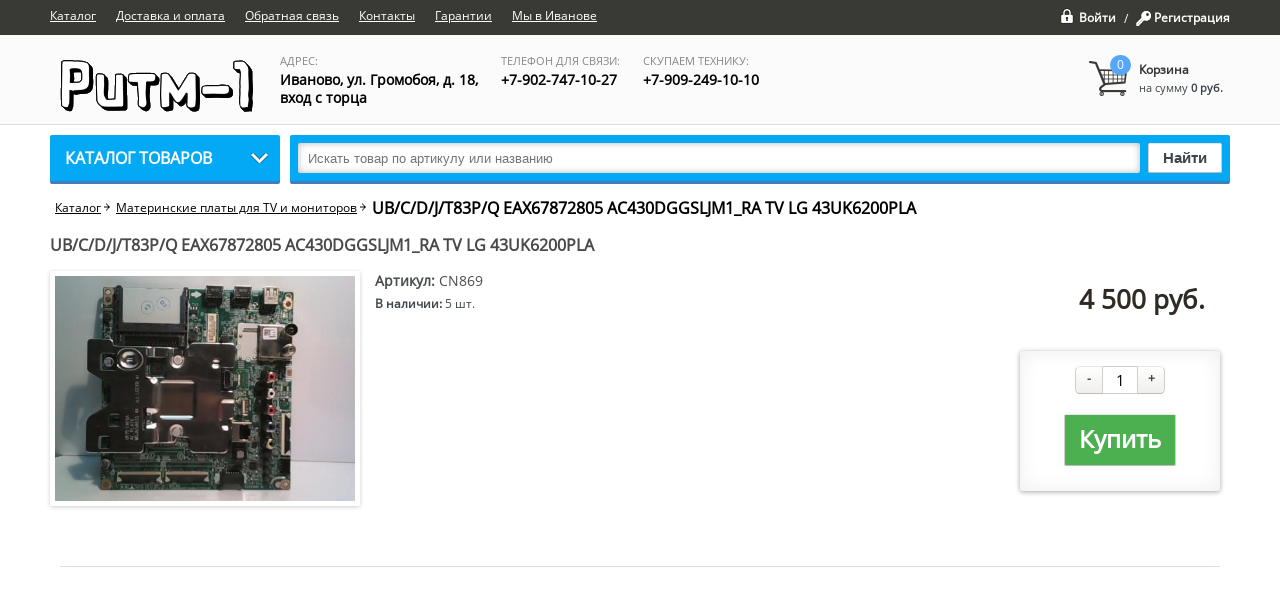

--- FILE ---
content_type: text/html; charset=utf-8
request_url: https://ritm-1.com/ub-c-d-j-t83p-q-eax67872805-ac430dggsljm1_ra-tv-lg-43uk6200pla
body_size: 6801
content:

<!DOCTYPE html>
<html>
<head>
    
    <!--Кодировка страницы-->  
    <meta http-equiv="Content-Type" content="text/html; charset=utf-8" />
    <!--/Кодировка страницы--> 
    
    <!--Базовые метатеги страницы-->  
    <title>UB/C/D/J/T83P/Q EAX67872805 SDL490W0(LD0-B20) TV LG 49UK6300PLB | Ритм-1</title>
    <meta name="keywords" content="UB/C/D/J/T83P/Q EAX67872805 SDL490W0(LD0-B20) TV LG 49UK6300PLB купить, CN713, UB/C/D/J/T83P/Q, EAX67872805, SDL490W0(LD0-B20), TV LG, 49UK6300PLB" />
    <meta name="description" content="Доставка в любой город! Купить UB/C/D/J/T83P/Q EAX67872805 AC430DGGSLJM1_RA TV LG 43UK6200PLA за 4 500 руб. в Иваново" />
    <!--/Базовые метатеги страницы-->
      
        <!--Микроразметка OpenGraph-->  
        <meta property="og:title" content="UB/C/D/J/T83P/Q EAX67872805 AC430DGGSLJM1_RA TV LG 43UK6200PLA"/>
        <meta property="og:description" content="&nbsp;"/>
        <meta property="og:image" content="https://ritm-1.com/uploads/product/800/869/HPWebcamPicture_0637_2020-04-06_13-39-51.jpg">
        <meta property="og:type" content="website"/>
        <meta property="og:url" content= "https://ritm-1.com/ub-c-d-j-t83p-q-eax67872805-ac430dggsljm1_ra-tv-lg-43uk6200pla" />
        <meta property="og:site_name" content= "Радиодетали Ритм-1" />
        <!--/Микроразметка OpenGraph-->  
    <meta property="og:image:width" content="1280"/>
        <meta property="og:image:height" content= "960" />
      
      <!--Микроразметка Dublin Core-->
        <meta name="DC.Title" content="UB/C/D/J/T83P/Q EAX67872805 AC430DGGSLJM1_RA TV LG 43UK6200PLA"/>
        <meta name="DC.Subject" content="UB/C/D/J/T83P/Q EAX67872805 SDL490W0(LD0-B20) TV LG 49UK6300PLB купить, CN713, UB/C/D/J/T83P/Q, EAX67872805, SDL490W0(LD0-B20), TV LG, 49UK6300PLB"/>
        <meta name="DC.Description" content="&nbsp;"/>
      <meta name="DC.Type" content="InteractiveResource"/>
      <!--/Микроразметка Dublin Core-->  
      
        <link rel="stylesheet" type="text/css" href="https://ritm-1.com/mg-templates/mg-classic1/cache/product/minify-css.css?rev=1769361530"/> 
        
        <script src="https://ritm-1.com/mg-templates/mg-classic1/cache/jquery.js?rev=1769361530"></script>
        
        <script src="https://ritm-1.com/mg-templates/mg-classic1/cache/product/engine-script-LANG.js?rev=1769361530"></script>
            <meta name="viewport" content="width=device-width, initial-scale=1, maximum-scale=1, user-scalable=no">

                
</head>
<body >
<div class="wrapper ">
    <!--Шапка сайта-->
    <div class="header">
        <div class="top-bar">
            <span class="menu-toggle"></span>

            <div class="centered">
                <!--Вывод авторизации-->
                <div class="top-auth-block">
                      <div class="auth">
    <div class="enter-on">
        <a href="javascript:void(0);" class="open-link"><span class="lock-icon"></span>Войти</a>
      <div class="enter-form">
        <form action="https://ritm-1.com/enter" method="POST">
          <ul class="form-list">
            <li>Email:<span class="red-star">*</span></li>
            <li><input type = "text" name = "email" value = ""></li>
            <li>Пароль:<span class="red-star">*</span></li>
            <li><input type="password" name="pass"></li>
                      </ul>
          <a href="https://ritm-1.com/forgotpass" class="forgot-link">Забыли пароль?</a>
          <button type="submit" class="enter-btn default-btn">Войти</button>
        </form>
      </div>
    </div>
    <span class="slash">/</span>
    <span class="key-icon"></span>
    <a href="https://ritm-1.com/registration">Регистрация</a>
  </div>
	  
                </div>
                <!--/Вывод авторизации-->

                <div class="top-menu-block">
                    <!--Вывод верхнего меню-->
                    <ul class="top-menu-list">
 
    		<li class="">
	  <a href="https://ritm-1.com/catalog">
      <span>Каталог</span>
    </a>
	</li>
	 
    		<li class="">
	  <a href="https://ritm-1.com/dostavka">
      <span>Доставка и оплата</span>
    </a>
	</li>
	 
    		<li class="">
	  <a href="https://ritm-1.com/feedback">
      <span>Обратная связь</span>
    </a>
	</li>
	 
    		<li class="">
	  <a href="https://ritm-1.com/contacts">
      <span>Контакты</span>
    </a>
	</li>
	 
   
    		<li class="">
	  <a href="https://ritm-1.com/garantiya-na-tovar">
      <span>Гарантии</span>
    </a>
	</li>
	 
   
    		<li class="">
	  <a href="https://yandex.ru/maps/org/ritm_1/1088447832/?ll=40.9763732c57.010553amp;z=16">
      <span>Мы в Иванове</span>
    </a>
	</li>
	 
  </ul>                    <!--/Вывод верхнего меню-->

                    <!--Вывод реквизитов сайта для мобильной версии-->
                    <div class="mg-contacts-block mobile">
  <div class="address">
    <span>Адрес:</span>
    <div class="bold">Иваново, ул. Громобоя, д. 18,<br>вход с торца</div>
  </div>
  <div class="phone">
            
      <span>Телефон:</span>
      <div class="bold" itemprop="telephone">+7909249-10-10</div>
        </div>
</div>                    <!--/Вывод реквизитов сайта для мобильной версии-->
                    <div class="clear"></div>
                </div>
                <div class="clear"></div>
            </div>
        </div>

        <div class="bottom-bar">
            <div class="centered">
                <div class="header-left">
                    <!--Вывод логотипа сайта-->
                    <div class="logo-block">
                        <a href="https://ritm-1.com">
                            <img src=https://ritm-1.com/uploads/logo011.png alt="Радиодетали Ритм-1" title="Радиодетали Ритм-1" >                        </a>
                    </div>
                    <!--/Вывод логотипа сайта-->

                    <!--Вывод реквизитов сайта-->
                    <div class="mg-contacts-block desktop" itemscope itemtype="http://schema.org/Organization">
  <div class="address" itemprop="address" itemscope itemtype="http://schema.org/PostalAddress">
      <span>Адрес:</span>
      <div class="bold" itemprop="streetAddress">Иваново, ул. Громобоя, д. 18,<br>вход с торца</div>
  </div>
  <div class="address" itemprop="phone">
      <span style="margin-left: 20px">Телефон для связи:</span>
      <div style="margin-left: 20px" class="bold" itemprop="streetAddress">+7-902-747-10-27</div>
  </div>
  <div class="address" itemprop="phone">
      <span style="margin-left: 20px">Скупаем технику:</span>
      <div style="margin-left: 20px" class="bold" itemprop="streetAddress">+7-909-249-10-10</div>
  </div>
</div>                    <!--/Вывод реквизитов сайта-->
                      <div class="selects">
                        <br> <!-- Для выбора языка -->
                         <!-- Для выбора валюты -->
                    </div>
                    <div class="clear"></div>
                </div>

                <!--Вывод корзины-->
                
    <div class="mg-layer" style="display: none"></div>
  <div class="mg-fake-cart" style="display: none;">
    <a class="mg-close-fake-cart mg-close-popup" href="javascript:void(0);"></a>
    <div class="popup-header">
      <div class="title">Корзина товаров</div>
    </div>
    <div class="popup-body">
      <table class="small-cart-table">

        
              </table>
    </div>
    <ul class="total sum-list">
      <li class="total-sum">Общая сумма:
        <span></span>
      </li>
    </ul>
    <div class="popup-footer">
      <ul class="total">
        <li class="checkout-buttons">
          <a href="javascript:void(0);" class="mg-close-popup">Продолжить покупки</a>
          <a href="https://ritm-1.com/order" class="default-btn">Оформить</a>
        </li>
      </ul>
    </div>
  </div>


<div class="mg-desktop-cart">
  <div class="cart">
    <div class="cart-inner">
      <a href="https://ritm-1.com/cart">
        <span class="small-cart-icon">
          <span class="countsht">0</span>
        </span>
        <div class="title">Корзина</div>
        <ul class="cart-list">
          <li class="cart-qty">
            на сумму <span class="color"><span class="pricesht">0</span>  руб.</span>
          </li>
        </ul>
      </a>
    </div>
    <div class="small-cart">
      <div class="title">Товары в корзине</div>
      <table class="small-cart-table">

        
              </table>
      <ul class="total">
        <li class="total-sum">Общая сумма:
          <span></span>
        </li>
        <li class="checkout-buttons">
          <a href="https://ritm-1.com/cart">Корзина</a>&nbsp;&nbsp;|
          <a href="https://ritm-1.com/order" class="default-btn">Оформить</a>
        </li>
      </ul>
    </div>
  </div>
</div>                <!--/Вывод корзины-->

                <div class="clear"></div>
            </div>
        </div>
    </div>
    <!--/Шапка сайта-->

    <!--Вывод горизонтального меню, если оно подключено в настройках-->
        <!--/Вывод горизонтального меню, если оно подключено в настройках-->

    <div class="container">
        <!--Центральная часть сайта-->
        <div class="center show-menu">

            <!--/Если горизонтальное меню не выводится и это не каталог, то вывести левое меню-->
                            <div class="left-block">
                    <div class="menu-block">
                        <span class="mobile-toggle"></span>

                        <h2 class="cat-title">
                            <a href="https://ritm-1.com/catalog">Каталог товаров</a>
                        </h2>
                        <!-- Вывод левого меню-->
                        <ul class="mg-menu">
    <li class="close-item"><a href="javascript:void(0);" class="close-icon">Закрыть <span></span></a></li>
            
        
                    <li class=" ">
                <a href="https://ritm-1.com/materinskie-platy-dlya-tv-i-monitorov">
                                        Материнские платы для TV и мониторов                                        (399)                                    </a>
            </li>
                    
        
                    <li class=" ">
                <a href="https://ritm-1.com/materinskie-platy-dlya-tv-s-bp">
                                        Материнские платы для TV с БП                                        (141)                                    </a>
            </li>
                                    
        
                    <li class=" ">
                <a href="https://ritm-1.com/moduli-blokov-pitaniya-dlya-tv-i-monitorov">
                                        Модули блоков питания TV, мониторов, DVD, платы с инверторами ламп подсветки LCD и LED                                        (296)                                    </a>
            </li>
                    
        
                    <li class=" ">
                <a href="https://ritm-1.com/moduli-blokov-pitaniya-s-invertorom">
                                        Модули блоков питания с инвертором                                        (107)                                    </a>
            </li>
                    
        
                    <li class=" ">
                <a href="https://ritm-1.com/platy-t-con-lcd-i-logic-main-plazma">
                                        Платы T-Con LCD и Logic main PLAZMA                                        (257)                                    </a>
            </li>
                    
        
                    <li class=" ">
                <a href="https://ritm-1.com/platy-drayverov-pitaniya-led-podsvetki">
                                        Платы драйверов питания LED подсветки                                        (30)                                    </a>
            </li>
                    
        
                    <li class=" ">
                <a href="https://ritm-1.com/platy-invertorov-dlya-lamp-podsvetki-lcd">
                                        Платы инверторов для ламп подсветки LCD                                        (109)                                    </a>
            </li>
                    
        
                    <li class=" ">
                <a href="https://ritm-1.com/moduli-obrabotki-pdp-i-bufernye-planki">
                                        Модули обработки PDP и буферные планки                                        (93)                                    </a>
            </li>
                            
        
                    <li class=" ">
                <a href="https://ritm-1.com/modul-s-tyunerom">
                                        Модуль с тюнером                                        (15)                                    </a>
            </li>
                    
        
                    <li class=" ">
                <a href="https://ritm-1.com/podsvetka-v-led-tv">
                                        Подсветка в LED TV                                        (4)                                    </a>
            </li>
                            
        
                    <li class=" ">
                <a href="https://ritm-1.com/shleyfy-gibkie-k-videokameram">
                                        Шлейфы гибкие к видеокамерам                                        (3)                                    </a>
            </li>
                    
        
                    <li class=" ">
                <a href="https://ritm-1.com/raznoe-vse-na-chto-net-kategorii">
                                        РАЗНОЕ (все, на что нет категории)                                        (57)                                    </a>
            </li>
            </ul>                        <!--/Вывод левого меню-->
                        
                      	                        <!-- Блок новостей на главной-->
                        <!--/Блок новостей-->
                    </div>
                </div>
            
                            <div class="right-block ">
                    <!--Вывод аякс поиска-->
                    
<div class="mg-search-block">
    <form method="GET" class="search-form" action="https://ritm-1.com/catalog">
        <input type="search" autocomplete="off" name="search" class="search-field" placeholder="Искать товар по артикулу или названию" value="">
        <button type="submit" class="search-button default-btn">Найти</button>
    </form>
    <div class="wraper-fast-result">
        <div class="fastResult">

        </div>
    </div>
</div>                    <!--/Вывод аякс поиска-->

                                    </div>

            
            <div class="center-inner inner-page">
                                                    <div class="main-block">
                                                <div class="product-details-block" itemscope itemtype="http://schema.org/Product">
  
      <div class='bread-crumbs'><a href="https://ritm-1.com/catalog">Каталог</a> <span class="separator">&nbsp;/&nbsp;</span> <a href="https://ritm-1.com/materinskie-platy-dlya-tv-i-monitorov"><span itemprop="category">Материнские платы для TV и мониторов</span></a> <span class="separator">&nbsp;/&nbsp;</span> <span class="last-crumb">UB/C/D/J/T83P/Q EAX67872805 AC430DGGSLJM1_RA TV LG 43UK6200PLA</span></div>
      
  <h1 class="product-title" itemprop="name">UB/C/D/J/T83P/Q EAX67872805 AC430DGGSLJM1_RA TV LG 43UK6200PLA</h1>

  <style>
/*
.magnify {
  position: relative;
  display: inline-block;
}

.magnify .magnify-lens.loading {
  background: #333 !important;
  opacity: .75;
}
.magnify .magnify-lens.loading:after {

  position: absolute;
  top: 45%;
  left: 0;
  width: 100%;
  color: #fff;
  content: 'Loading...';
  font: italic normal 16px/1 Calibri, sans-serif;
  text-align: center;
  text-shadow: 0 0 2px rgba(51, 51, 51, .8);
  text-transform: none;
}
*/
</style>
<div class="mg-product-slides">
    
  
    <ul class="main-product-slide">
                    <li  class="product-details-image"><a href="https://ritm-1.com/uploads/product/800/869/HPWebcamPicture_0637_2020-04-06_13-39-51.jpg" rel="gallery" data-fancybox="mainProduct" class="fancy-modal">
            <img class="mg-product-image" itemprop="image" data-transfer="true" data-product-id="869" src="https://ritm-1.com/uploads/product/800/869/thumbs/70_HPWebcamPicture_0637_2020-04-06_13-39-51.jpg" alt="UB/C/D/J/T83P/Q EAX67872805 AC430DGGSLJM1_RA TV LG 43UK6200PLA" title="UB/C/D/J/T83P/Q EAX67872805 AC430DGGSLJM1_RA TV LG 43UK6200PLA" data-magnify-src="https://ritm-1.com/uploads/product/800/869/HPWebcamPicture_0637_2020-04-06_13-39-51.jpg"></a>
            <a class="zoom" href="javascript:void(0);"></a>
	
            </li>
            </ul>


    </div>  <div class="product-status">
    <div class="buy-block">
      <div class="buy-block-inner">
        <div class="product-code">
          Артикул: <span class="label-article code" itemprop="productID">CN869</span>
        </div>
                <div  itemprop="offers" itemscope itemtype="http://schema.org/Offer">
        <div class="product-price">
          <ul class="product-status-list">
            <li style="display:none">
              <div class="old">
                <s><span class="old-price">0 руб.</span></s>
              </div>
            </li>
            <li>
              <!-- ПК версия -->
              <div class="normal-price">
                <span class="price">
                  <span itemprop="price">
                                              4 500                        <span itemprop="priceCurrency">руб.</span>
                                        </span>
              </div>
            </li>
          </ul>
        </div>

        <ul class="product-status-list">
          <!--если не установлен параметр - старая цена, то не выводим его-->
          <li class="count-product-info">
              <span class="count"> 
  <span>  В наличии: <span itemprop="availability" class="label-black count">5 шт.</span></span>
</span>
 <noindex>
     <span class='rem-info' style="display:none;">
         Товара временно нет на складе!<br/><a rel='nofollow' href='https://ritm-1.com/feedback?message=Здравствуйте, меня интересует товар UB/C/D/J/T83P/Q EAX67872805 AC430DGGSLJM1_RA TV LG 43UK6200PLA с артикулом CN869, но его нет в наличии. Сообщите, пожалуйста, о поступлении этого товара на склад.'>
             Сообщить когда будет в наличии.</a>
     </span>
 </noindex>
          </li>
          
          <li style="display:none">Вес: <span class="label-black weight">0</span> кг. </li>
        </ul>
        </div>
        
          <!--Кнопка, кототорая меняет свое значение с "В корзину" на "Подробнее"-->
                          <form action="https://ritm-1.com/catalog" method="POST" class="property-form actionBuy" data-product-id=869><div class="buy-container product" 
   >
      <div class="hidder-element"  >
      <p class="qty-text">Количество:</p>
      <div class="cart_form">
        <input type="text" name="amount_input" class="amount_input" data-max-count="5" value="1" />
        <div class="amount_change">
          <a href="#" class="up">+</a>
          <a href="#" class="down">-</a>
        </div>
      </div>
    </div>
  
  <div class="hidder-element"  >
    <input type="hidden" name="inCartProductId" value="869">

    
          
         <a href="https://ritm-1.com/catalog?inCartProductId=869" rel="nofollow" class="addToCart product-buy" data-item-id="869">Купить</a>
                        
        
          </div>
</div></form>        <div class="product-price mobile">
          <ul class="product-status-list">
            <li>
              <div class="old" style="display:none">
                <span class="old-price">0 руб.</span>
              </div>
            </li>
            <li>
              <!-- Мобильная версия -->
              <div class="normal-price">
                  <span class="price" itemprop="price">
                                                4 500                          <span itemprop="priceCurrency">руб.</span>
                                        </span>
              </div>
            </li>
          </ul>
        </div>
      </div>
    </div>
  </div><!-- End product-status-->


  <div class="clear"></div>

 <div class="product-details-wrapper clearfix">
  <ul class="product-tabs">
    
          
          
          </ul>

    <div class="product-tabs-container">
      
        
      
    </div>
  </div>

    
   

</div><!-- End product-details-block-->                    </div>
                
                
                <div class="clear"></div>
            </div>
        </div>
        <!--/Центральная часть сайта-->
        <div class="clear"></div>
    </div>

    <!--Индикатор сравнения товаров-->
    
<div class="mg-product-to-compare" style="display:none;">
  <a href="https://ritm-1.com/compare" title="Перейти к списку сравнений">
    <div class="mg-compare-count">0</div>
    <div class="mg-compare-text">Товаров для сравнения</div>
  </a>
</div>
    <!--/Индикатор сравнения товаров-->
</div>
<!--Подвал сайта-->
<div class="footer">
    <div class="footer-top">
        <div class="centered">
            <div class="col">
                <h2>Сайт</h2>
                <ul class='footer-column'><li><a href="https://ritm-1.com/catalog"><span >Каталог</span></a><li><a href="https://ritm-1.com/dostavka"><span >Доставка и оплата</span></a><li><a href="https://ritm-1.com/feedback"><span >Обратная связь</span></a></ul><ul class='footer-column'><li><a href="https://ritm-1.com/contacts"><span >Контакты</span></a><li><a href="https://ritm-1.com/garantiya-na-tovar"><span >Гарантии</span></a><li><a href="https://ritm-1.com/https://yandex.ru/maps/org/ritm_1/1088447832/?ll=40.9763732c57.010553amp;z=16"><span >Мы в Иванове</span></a></ul>            </div>
            <!--<div class="col">
                <h2>Мы принимаем оплату</h2>
                <img src="https://ritm-1.com/mg-templates/mg-classic1/images/payments.png"
                     title="Мы принимаем оплату"
                     alt="Мы принимаем оплату"/>
            </div>-->
            <div class="col">
                <h2>Информация</h2>
                 	<ul color="red">
                      <li><font color="#999">Адрес:</font> г. Иваново, ул. Громобоя, д. 18</li>
                      <li><font color="#999">Электронная почта:</font> ritm-1@mail.ru</li>
                      <li><font color="#999">Телефон:</font> 8 (4932) 27-10-27</li>
                      <li><font color="#999">ИП Голубева Светлана Юрьевна <br>ИНН 370252387694 <br>ОГРНИП 304370230800394</font></li>
                      <li><a href="/oferta" style="text-decoration: underline;color: white;">Публичная оферта</a></li>
                    </ul>
            </div>

<!-- Yandex.Metrika counter -->
<script type="text/javascript">
    (function(m,e,t,r,i,k,a){
        m[i]=m[i]||function(){(m[i].a=m[i].a||[]).push(arguments)};
        m[i].l=1*new Date();
        for (var j = 0; j < document.scripts.length; j++) {if (document.scripts[j].src === r) { return; }}
        k=e.createElement(t),a=e.getElementsByTagName(t)[0],k.async=1,k.src=r,a.parentNode.insertBefore(k,a)
    })(window, document,'script','https://mc.yandex.ru/metrika/tag.js', 'ym');

    ym(54449899, 'init', {webvisor:true, clickmap:true, accurateTrackBounce:true, trackLinks:true});
</script>
<noscript><div><img src="https://mc.yandex.ru/watch/54449899" style="position:absolute; left:-9999px;" alt="" /></div></noscript>
<!-- /Yandex.Metrika counter -->

            <div class="clear"></div>
        </div>
    </div>
     <div class="footer-bottom">
                    <div class="centered">
                                                <div class="copyright"> © Ритм-1. 2026 год. Все права защищены.</div>
                        <div class="widget">
                            <!--Коды счетчиков-->
                            <!-- Global site tag (gtag.js) - Google Analytics -->
<script async src="https://www.googletagmanager.com/gtag/js?id=UA-126282605-1"></script>
<script>
  window.dataLayer = window.dataLayer || [];
  function gtag(){dataLayer.push(arguments);}
  gtag('js', new Date());

  gtag('config', 'UA-126282605-1');
</script>                            <!--/Коды счетчиков-->
                        </div>
                        <div class="clear"></div>
                    </div>
                </div>
</div>
<!--/Подвал сайта-->



</body>
</html>

--- FILE ---
content_type: text/css
request_url: https://ritm-1.com/mg-templates/mg-classic1/cache/product/minify-css.css?rev=1769361530
body_size: 31055
content:
.m-p-slider-wrapper{height:300px;width:100px;border:1px solid #ddd;margin:15px 0 0 0;border-radius:5px;-moz-border-radius:5px;-webkit-border-radius:5px;box-shadow:0 3px 5px #999;-webkit-box-shadow:0 3px 5px #999;-moz-box-shadow:0 3px 5px #999;position:relative;overflow:hidden}.m-p-slider-wrapper .bx-wrapper .bx-next,.m-p-slider-wrapper .bx-wrapper .bx-prev{display:block;position:absolute;top:50%;margin:0 5px;border-radius:20px;-moz-border-radius:20px;-webkit-border-radius:20px;text-indent:-999999px;width:44px;height:44px;background:url(../images/large-controls.png) 0 0 no-repeat}.m-p-slider-wrapper .bx-wrapper .bx-next{z-index:50;background-position:-44px 0;right:10px}.m-p-slider-wrapper .bx-wrapper .bx-prev{z-index:50;left:10px}.m-p-slider-wrapper .bx-wrapper .bx-prev:hover{background-position:0 -44px}.m-p-slider-wrapper .bx-wrapper .bx-next:hover{background-position:-44px -44px}.m-p-slider-wrapper .bx-wrapper .bx-pager.bx-default-pager a{display:block;margin:0 2px;border-radius:20px;-moz-border-radius:20px;-webkit-border-radius:20px;text-indent:-999999px;width:10px;height:10px;background:#ddd;border:1px solid #999898}.m-p-slider-wrapper .bx-wrapper .bx-pager.bx-default-pager a.active{background:#CC0000;border:1px solid #F43D3D}.m-p-slider-wrapper .bx-wrapper .bx-pager.bx-default-pager{text-align:center;margin-top:7px;position:relative;z-index:10}.m-p-slider-wrapper .bx-wrapper .bx-pager .bx-pager-item{display:inline-block}.miniature img{width:100px;height:60px}.wrapper-slider-setting{width:100%}.base-settings{float:left;width:45%}.base-settings h3{margin:0 0 10px 0}.base-settings .base-setting-save{margin-bottom:0}.base-settings .list-option li span, .section-slider-action .custom-text{display:inline-block;width:190px}.base-settings .list-option li{margin:0 0 10px 0}.base-settings .list-option li input, .base-settings .list-option li select{margin:0}.slide-settings .entity-table-tbody tr td{border:1px solid #D3D3D3;text-align:center}.slide-settings .entity-table-tbody tr td{padding:5px;vertical-align:middle}.slide-settings .entity-table-tbody tr td.type{text-align:center}.slide-settings{width:100%}.slide-settings .slide-settings-table-wrapper .widget-table{margin:0 1px}.slide-settings .add-new-button{margin:10px 10px 10px 0}.slider-admin-preview{margin:20px 0 0 0}.slider-admin-preview h2{font-size:16px}.slider-admin-preview .reload-slider{margin:10px 0 5px 0}.block-for-form .type-img{display:block;margin:10px 0 0 0}.block-for-form .type-img li{margin:5px 0}.block-for-form .type-img li span{display:inline-block;width:80px}.block-for-form .type-html .custom-form-wrapper{margin:10px 0 0 0}.block-for-form .type-html .custom-form-wrapper li{margin:5px 0}.block-for-form .type-html .custom-form-wrapper > li > span{display:inline-block;margin:0 0 5px 0;font-weight:bold}.nameaction{text-align:center}.m-p-slider-wrapper h2{text-size:16px;text-align:center;padding:15px}.entity-table-tbody .type{max-width:100px;text-align:center}.entity-table-tbody .type img{max-width:100%;height:60px}.section-slider-action input[type="checkbox"]{margin:0}.section-slider-action .wrapper-slider-setting .widget-table-action{background:#fff}.modal-block-editor .text-list{list-style:none;margin:0;padding:0}.modal-block-editor .text-list li .custom-text{min-width:95px;width:95px}.modal-block-editor .text-list li{margin:0 0 10px 0}.modal-block-editor .text-list li input[type="text"]{margin:0}.m-p-slider-wrapper div{line-height:normal}.mg-admin-html .section-site-block-editor .main-table td,.mg-admin-html .section-site-block-editor .main-table th{border:0!important;border-bottom:1px solid #e6e6e6!important}.mg-admin-html .section-site-block-editor .main-table td.type{padding:0}.mg-admin-html .modal-block-editor input{display:inline-block}.mg-admin-html .modal-block-editor .browseImage{margin-left:7px}.base-settings .list-option li span, .section-postcalc .custom-text{display:inline-block;width:366px}.base-settings .list-option li{margin:0 0 10px 0}.base-settings .list-option li input, .base-settings .list-option li select{margin:0}#postcalcInput{margin-top:2px}#indexTo{text-align:center;padding:0;width:165px}#postcalcSend{margin-top:2px}#postcalcShow{width:800px;border:1px solid #E8E8E8;padding:10px;box-shadow:none;background:#fff;position:fixed;top:25px;left:0;right:0;margin:0 auto;z-index:99999;overflow:auto !important}#postcalcScreenBlock{position:fixed;z-index:120;left:0;right:0;top:0;bottom:0;background:rgba(0,0,0,0.6);z-index:9999}#postcalcHeaderDiv{text-align:center}#postcalcHeader{font-size:20px}.postcalcResultId{cursor:pointer}#postcalcResult{max-height:calc(100vh - 55px)}#postcalcIndexError{margin:0;color:red !important}.postcalcInputError{border:1px solid #F18585 !important;background:#FFDBDD !important;box-shadow:none !important}.postcalcButtonLeft{display:none}.section-postcalc .base-settings{padding:12px 10px 13px 10px;border:none}.section-postcalc [type="text"]{width:185px;display:inline-block}.section-postcalc .list-option{padding-left:0}.mg-admin-body .add-delivery-info #postcalcSend{margin-bottom:10px}.mg-admin-body .add-delivery-info #indexTo{width:100%}#postcalcShow table{margin-top:5px;width:100%;font-size:14px;text-align:center;border:1px solid #EEEEEE}#postcalcShow th{border:1px solid #EEEEEE;background-color:#CCCDDA}#postcalcShow td{border:1px solid #EEEEEE}#postcalcClose{float:right;cursor:pointer;color:black;font-size:35px;font-weight:bold;display:inline-block;line-height:0px;padding:6px 3px}#postcalcClose:before{content:"×"}@media (max-width:820px){#postcalcShow{width:100%}}@media (max-width:550px){#postcalcShow{padding:2px;top:5px}#postcalcResult{max-height:calc(100vh - 15px)}.postcalcButtonLeft{display:table-cell}.postcalcButtonRight{display:none}}.mg-recent-products{position:relative;margin:35px 0}.mg-recent-products h2{font-weight:bold;font-size:22px;margin:0 0 20px 0;position:relative;padding:0 20px 0 0;color:#CC0000;display:inline-block}.mg-recent-products h2 .custom-arrow{position:absolute;width:15px;height:20px;right:0;top:15px;background:url("../images/arrow.png") no-repeat}.mg-recent-products .product-wrapper .product-image{width:auto}.mg-recent-products .product-wrapper .product-name{height:28px;line-height:14px}.mg-recent-products .product-wrapper:hover .product-price{visibility:visible}.mg-recent-products .product-wrapper{margin:0}.mg-recent-products .bx-next,.mg-recent-products .bx-prev{top:50%}.mg-recent-products .bx-prev{left:0}.mg-recent-products .bx-next{right:0}.mg-recent-products .bx-prev:hover{background-position:0 -30px}.mg-recent-products .bx-next{background-position:-30px 0!important}.mg-recent-products .bx-next:hover{background-position:-30px -30px!important}.mg-recent-products .m-p-products-slider .bx-prev{left:215px}.mg-recent-products .m-p-products-slider .bx-next{left:250px}.mg-recent-products .bx-prev,.mg-recent-products .bx-next{position:absolute;top:50%;width:30px;height:30px;display:block;background:url('../images/second-controls2.png') 0 0 no-repeat;text-indent:-999999px}body.compensate-for-scrollbar{overflow:hidden}.fancybox-active{height:auto}.fancybox-is-hidden{left:-9999px;margin:0;position:absolute!important;top:-9999px;visibility:hidden}.fancybox-container{-webkit-backface-visibility:hidden;height:100%;left:0;outline:none;position:fixed;-webkit-tap-highlight-color:transparent;top:0;-ms-touch-action:manipulation;touch-action:manipulation;-webkit-transform:translateZ(0);transform:translateZ(0);width:100%;z-index:99992}.fancybox-container *{box-sizing:border-box}.fancybox-bg,.fancybox-inner,.fancybox-outer,.fancybox-stage{bottom:0;left:0;position:absolute;right:0;top:0}.fancybox-outer{-webkit-overflow-scrolling:touch;overflow-y:auto}.fancybox-bg{background:#1e1e1e;opacity:0;transition-duration:inherit;transition-property:opacity;transition-timing-function:cubic-bezier(.47,0,.74,.71)}.fancybox-is-open .fancybox-bg{opacity:.9;transition-timing-function:cubic-bezier(.22,.61,.36,1)}.fancybox-caption,.fancybox-infobar,.fancybox-navigation .fancybox-button,.fancybox-toolbar{direction:ltr;opacity:0;position:absolute;transition:opacity .25s ease,visibility 0s ease .25s;visibility:hidden;z-index:99997}.fancybox-show-caption .fancybox-caption,.fancybox-show-infobar .fancybox-infobar,.fancybox-show-nav .fancybox-navigation .fancybox-button,.fancybox-show-toolbar .fancybox-toolbar{opacity:1;transition:opacity .25s ease 0s,visibility 0s ease 0s;visibility:visible}.fancybox-infobar{color:#ccc;font-size:13px;-webkit-font-smoothing:subpixel-antialiased;height:44px;left:0;line-height:44px;min-width:44px;mix-blend-mode:difference;padding:0 10px;pointer-events:none;top:0;-webkit-touch-callout:none;-webkit-user-select:none;-moz-user-select:none;-ms-user-select:none;user-select:none}.fancybox-toolbar{right:0;top:0}.fancybox-stage{direction:ltr;overflow:visible;-webkit-transform:translateZ(0);transform:translateZ(0);z-index:99994}.fancybox-is-open .fancybox-stage{overflow:hidden}.fancybox-slide{-webkit-backface-visibility:hidden;display:none;height:100%;left:0;outline:none;overflow:auto;-webkit-overflow-scrolling:touch;padding:44px;position:absolute;text-align:center;top:0;transition-property:opacity,-webkit-transform;transition-property:transform,opacity;transition-property:transform,opacity,-webkit-transform;white-space:normal;width:100%;z-index:99994}.fancybox-slide:before{content:"";display:inline-block;font-size:0;height:100%;vertical-align:middle;width:0}.fancybox-is-sliding .fancybox-slide,.fancybox-slide--current,.fancybox-slide--next,.fancybox-slide--previous{display:block}.fancybox-slide--image{overflow:hidden;padding:44px 0}.fancybox-slide--image:before{display:none}.fancybox-slide--html{padding:6px}.fancybox-content{background:#fff;display:inline-block;margin:0;max-width:100%;overflow:auto;-webkit-overflow-scrolling:touch;padding:44px;position:relative;text-align:left;vertical-align:middle}.fancybox-slide--image .fancybox-content{-webkit-animation-timing-function:cubic-bezier(.5,0,.14,1);animation-timing-function:cubic-bezier(.5,0,.14,1);-webkit-backface-visibility:hidden;background:transparent;background-repeat:no-repeat;background-size:100% 100%;left:0;max-width:none;overflow:visible;padding:0;position:absolute;top:0;-webkit-transform-origin:top left;transform-origin:top left;transition-property:opacity,-webkit-transform;transition-property:transform,opacity;transition-property:transform,opacity,-webkit-transform;-webkit-user-select:none;-moz-user-select:none;-ms-user-select:none;user-select:none;z-index:99995}.fancybox-can-zoomOut .fancybox-content{cursor:zoom-out}.fancybox-can-zoomIn .fancybox-content{cursor:zoom-in}.fancybox-can-pan .fancybox-content,.fancybox-can-swipe .fancybox-content{cursor:-webkit-grab;cursor:grab}.fancybox-is-grabbing .fancybox-content{cursor:-webkit-grabbing;cursor:grabbing}.fancybox-container [data-selectable=true]{cursor:text}.fancybox-image,.fancybox-spaceball{background:transparent;border:0;height:100%;left:0;margin:0;max-height:none;max-width:none;padding:0;position:absolute;top:0;-webkit-user-select:none;-moz-user-select:none;-ms-user-select:none;user-select:none;width:100%}.fancybox-spaceball{z-index:1}.fancybox-slide--iframe .fancybox-content,.fancybox-slide--map .fancybox-content,.fancybox-slide--pdf .fancybox-content,.fancybox-slide--video .fancybox-content{height:100%;overflow:visible;padding:0;width:100%}.fancybox-slide--video .fancybox-content{background:#000}.fancybox-slide--map .fancybox-content{background:#e5e3df}.fancybox-slide--iframe .fancybox-content{background:#fff}.fancybox-iframe,.fancybox-video{background:transparent;border:0;display:block;height:100%;margin:0;overflow:hidden;padding:0;width:100%}.fancybox-iframe{left:0;position:absolute;top:0}.fancybox-error{background:#fff;cursor:default;max-width:400px;padding:40px;width:100%}.fancybox-error p{color:#444;font-size:16px;line-height:20px;margin:0;padding:0}.fancybox-button{background:rgba(30,30,30,.6);border:0;border-radius:0;box-shadow:none;cursor:pointer;display:inline-block;height:44px;margin:0;padding:10px;position:relative;transition:color .2s;vertical-align:top;visibility:inherit;width:44px}.fancybox-button,.fancybox-button:link,.fancybox-button:visited{color:#ccc}.fancybox-button:hover{color:#fff}.fancybox-button:focus{outline:none}.fancybox-button.fancybox-focus{outline:1px dotted}.fancybox-button[disabled],.fancybox-button[disabled]:hover{color:#888;cursor:default;outline:none}.fancybox-button div{height:100%}.fancybox-button svg{display:block;height:100%;overflow:visible;position:relative;width:100%}.fancybox-button svg path{fill:currentColor;stroke-width:0}.fancybox-button--fsenter svg:nth-child(2),.fancybox-button--fsexit svg:nth-child(1),.fancybox-button--pause svg:nth-child(1),.fancybox-button--play svg:nth-child(2){display:none}.fancybox-progress{background:#ff5268;height:2px;left:0;position:absolute;right:0;top:0;-webkit-transform:scaleX(0);transform:scaleX(0);-webkit-transform-origin:0;transform-origin:0;transition-property:-webkit-transform;transition-property:transform;transition-property:transform,-webkit-transform;transition-timing-function:linear;z-index:99998}.fancybox-close-small{background:transparent;border:0;border-radius:0;color:#ccc;cursor:pointer;opacity:.8;padding:8px;position:absolute;right:-12px;top:-44px;z-index:401}.fancybox-close-small:hover{color:#fff;opacity:1}.fancybox-slide--html .fancybox-close-small{color:currentColor;padding:10px;right:0;top:0}.fancybox-slide--image.fancybox-is-scaling .fancybox-content{overflow:hidden}.fancybox-is-scaling .fancybox-close-small,.fancybox-is-zoomable.fancybox-can-pan .fancybox-close-small{display:none}.fancybox-navigation .fancybox-button{background-clip:content-box;height:100px;opacity:0;position:absolute;top:calc(50% - 50px);width:70px}.fancybox-navigation .fancybox-button div{padding:7px}.fancybox-navigation .fancybox-button--arrow_left{left:0;padding:31px 26px 31px 6px}.fancybox-navigation .fancybox-button--arrow_right{padding:31px 6px 31px 26px;right:0}.fancybox-caption{bottom:0;color:#eee;font-size:14px;font-weight:400;left:0;line-height:1.5;padding:25px 44px;right:0;text-align:center;z-index:99996}.fancybox-caption:before{background-image:url([data-uri]);background-repeat:repeat-x;background-size:contain;bottom:0;content:"";display:block;left:0;pointer-events:none;position:absolute;right:0;top:-44px;z-index:-1}.fancybox-caption a,.fancybox-caption a:link,.fancybox-caption a:visited{color:#ccc;text-decoration:none}.fancybox-caption a:hover{color:#fff;text-decoration:underline}.fancybox-loading{-webkit-animation:a 1s linear infinite;animation:a 1s linear infinite;background:transparent;border:4px solid #888;border-bottom-color:#fff;border-radius:50%;height:50px;left:50%;margin:-25px 0 0 -25px;opacity:.7;padding:0;position:absolute;top:50%;width:50px;z-index:99999}@-webkit-keyframes a{to{-webkit-transform:rotate(1turn);transform:rotate(1turn)}}@keyframes a{to{-webkit-transform:rotate(1turn);transform:rotate(1turn)}}.fancybox-animated{transition-timing-function:cubic-bezier(0,0,.25,1)}.fancybox-fx-slide.fancybox-slide--previous{opacity:0;-webkit-transform:translate3d(-100%,0,0);transform:translate3d(-100%,0,0)}.fancybox-fx-slide.fancybox-slide--next{opacity:0;-webkit-transform:translate3d(100%,0,0);transform:translate3d(100%,0,0)}.fancybox-fx-slide.fancybox-slide--current{opacity:1;-webkit-transform:translateZ(0);transform:translateZ(0)}.fancybox-fx-fade.fancybox-slide--next,.fancybox-fx-fade.fancybox-slide--previous{opacity:0;transition-timing-function:cubic-bezier(.19,1,.22,1)}.fancybox-fx-fade.fancybox-slide--current{opacity:1}.fancybox-fx-zoom-in-out.fancybox-slide--previous{opacity:0;-webkit-transform:scale3d(1.5,1.5,1.5);transform:scale3d(1.5,1.5,1.5)}.fancybox-fx-zoom-in-out.fancybox-slide--next{opacity:0;-webkit-transform:scale3d(.5,.5,.5);transform:scale3d(.5,.5,.5)}.fancybox-fx-zoom-in-out.fancybox-slide--current{opacity:1;-webkit-transform:scaleX(1);transform:scaleX(1)}.fancybox-fx-rotate.fancybox-slide--previous{opacity:0;-webkit-transform:rotate(-1turn);transform:rotate(-1turn)}.fancybox-fx-rotate.fancybox-slide--next{opacity:0;-webkit-transform:rotate(1turn);transform:rotate(1turn)}.fancybox-fx-rotate.fancybox-slide--current{opacity:1;-webkit-transform:rotate(0deg);transform:rotate(0deg)}.fancybox-fx-circular.fancybox-slide--previous{opacity:0;-webkit-transform:scale3d(0,0,0) translate3d(-100%,0,0);transform:scale3d(0,0,0) translate3d(-100%,0,0)}.fancybox-fx-circular.fancybox-slide--next{opacity:0;-webkit-transform:scale3d(0,0,0) translate3d(100%,0,0);transform:scale3d(0,0,0) translate3d(100%,0,0)}.fancybox-fx-circular.fancybox-slide--current{opacity:1;-webkit-transform:scaleX(1) translateZ(0);transform:scaleX(1) translateZ(0)}.fancybox-fx-tube.fancybox-slide--previous{-webkit-transform:translate3d(-100%,0,0) scale(.1) skew(-10deg);transform:translate3d(-100%,0,0) scale(.1) skew(-10deg)}.fancybox-fx-tube.fancybox-slide--next{-webkit-transform:translate3d(100%,0,0) scale(.1) skew(10deg);transform:translate3d(100%,0,0) scale(.1) skew(10deg)}.fancybox-fx-tube.fancybox-slide--current{-webkit-transform:translateZ(0) scale(1);transform:translateZ(0) scale(1)}@media (max-height:576px){.fancybox-caption{padding:12px}.fancybox-slide{padding-left:6px;padding-right:6px}.fancybox-slide--image{padding:6px 0}.fancybox-close-small{right:-6px}.fancybox-slide--image .fancybox-close-small{background:#4e4e4e;color:#f2f4f6;height:36px;opacity:1;padding:6px;right:0;top:0;width:36px}}.fancybox-share{background:#f4f4f4;border-radius:3px;max-width:90%;padding:30px;text-align:center}.fancybox-share h1{color:#222;font-size:35px;font-weight:700;margin:0 0 20px}.fancybox-share p{margin:0;padding:0}.fancybox-share__button{border:0;border-radius:3px;display:inline-block;font-size:14px;font-weight:700;line-height:40px;margin:0 5px 10px;min-width:130px;padding:0 15px;text-decoration:none;transition:all .2s;-webkit-user-select:none;-moz-user-select:none;-ms-user-select:none;user-select:none;white-space:nowrap}.fancybox-share__button:link,.fancybox-share__button:visited{color:#fff}.fancybox-share__button:hover{text-decoration:none}.fancybox-share__button--fb{background:#3b5998}.fancybox-share__button--fb:hover{background:#344e86}.fancybox-share__button--pt{background:#bd081d}.fancybox-share__button--pt:hover{background:#aa0719}.fancybox-share__button--tw{background:#1da1f2}.fancybox-share__button--tw:hover{background:#0d95e8}.fancybox-share__button svg{height:25px;margin-right:7px;position:relative;top:-1px;vertical-align:middle;width:25px}.fancybox-share__button svg path{fill:#fff}.fancybox-share__input{background:transparent;border:0;border-bottom:1px solid #d7d7d7;border-radius:0;color:#5d5b5b;font-size:14px;margin:10px 0 0;outline:none;padding:10px 15px;width:100%}.fancybox-thumbs{background:#ddd;bottom:0;display:none;margin:0;-webkit-overflow-scrolling:touch;-ms-overflow-style:-ms-autohiding-scrollbar;padding:2px 2px 4px;position:absolute;right:0;-webkit-tap-highlight-color:transparent;top:0;width:212px;z-index:99995}.fancybox-thumbs-x{overflow-x:auto;overflow-y:hidden}.fancybox-show-thumbs .fancybox-thumbs{display:block}.fancybox-show-thumbs .fancybox-inner{right:212px}.fancybox-thumbs__list{font-size:0;height:100%;list-style:none;margin:0;overflow-x:hidden;overflow-y:auto;padding:0;position:absolute;position:relative;white-space:nowrap;width:100%}.fancybox-thumbs-x .fancybox-thumbs__list{overflow:hidden}.fancybox-thumbs-y .fancybox-thumbs__list::-webkit-scrollbar{width:7px}.fancybox-thumbs-y .fancybox-thumbs__list::-webkit-scrollbar-track{background:#fff;border-radius:10px;box-shadow:inset 0 0 6px rgba(0,0,0,.3)}.fancybox-thumbs-y .fancybox-thumbs__list::-webkit-scrollbar-thumb{background:#2a2a2a;border-radius:10px}.fancybox-thumbs__list a{-webkit-backface-visibility:hidden;backface-visibility:hidden;background-color:rgba(0,0,0,.1);background-position:50%;background-repeat:no-repeat;background-size:cover;cursor:pointer;float:left;height:75px;margin:2px;max-height:calc(100% - 8px);max-width:calc(50% - 4px);outline:none;overflow:hidden;padding:0;position:relative;-webkit-tap-highlight-color:transparent;width:100px}.fancybox-thumbs__list a:before{border:6px solid #ff5268;bottom:0;content:"";left:0;opacity:0;position:absolute;right:0;top:0;transition:all .2s cubic-bezier(.25,.46,.45,.94);z-index:99991}.fancybox-thumbs__list a:focus:before{opacity:.5}.fancybox-thumbs__list a.fancybox-thumbs-active:before{opacity:1}@media (max-width:576px){.fancybox-thumbs{width:110px}.fancybox-show-thumbs .fancybox-inner{right:110px}.fancybox-thumbs__list a{max-width:calc(100% - 10px)}}.mg-product-slides{position:relative;float:left}.mg-product-slides > .bx-wrapper{width:300px;height:225px;border:1px solid #CDCDCD;text-align:center}.mg-product-slides > .bx-wrapper img{max-width:100%;max-height:100%}.mg-product-slides .slides-slider{margin:15px 0 0 0;position:relative}.mg-product-slides .product-details-block .mg-product-slides .slides-slider .bx-wrapper .bx-viewport{height:75px!important}.mg-product-slides .slides-slider .slides-item{width:75px;height:70px;float:left;display:block;border:1px solid #CDCDCD;text-align:center}.mg-product-slides .slides-slider .slides-item img{max-width:100%;max-height:100%}.mg-product-slides .main-product-slide{list-style:none;margin:0;padding:0}.mg-product-slides .main-product-slide li{position:relative;height:225px}.mg-product-slides .main-product-slide li a img{margin:auto;position:absolute;top:0;left:0;right:0;bottom:0}.mg-product-slides .main-product-slide li:hover .zoom{display:block}.mg-product-slides .slides-slider .active-item,.mg-product-slides .slides-slider .slides-item.active{border:1px solid #CC0000}.mg-product-slides .slides-slider .bx-prev,.slides-slider .bx-next{display:block;width:20px;height:20px;text-indent:-999999px;position:absolute;background:url(../images/second-controls.png);top:29px}.mg-product-slides .slides-slider .bx-next{right:5px;background-position:-20px 0}.mg-product-slides .slides-slider .bx-next:hover{right:5px;background-position:-20px -20px}.mg-product-slides .slides-slider .bx-prev{left:5px}.mg-product-slides .slides-slider .bx-prev:hover{background-position:0 -20px}.mg-product-slides .product-details-image .magnify,.mg-product-slides .product-details-image a.fancy-modal:first-child{display:block;height:100%;width:100%}.owl-carousel .owl-wrapper:after{content:".";display:block;clear:both;visibility:hidden;line-height:0;height:0}.owl-carousel{display:none;position:relative;width:100%;-ms-touch-action:pan-y}.owl-carousel .owl-wrapper{display:none;position:relative;-webkit-transform:translate3d(0px, 0px, 0px)}.owl-carousel .owl-wrapper-outer{overflow:hidden;position:relative;width:100%}.owl-carousel .owl-wrapper-outer.autoHeight{-webkit-transition:height 500ms ease-in-out;-moz-transition:height 500ms ease-in-out;-ms-transition:height 500ms ease-in-out;-o-transition:height 500ms ease-in-out;transition:height 500ms ease-in-out}.owl-carousel .owl-item{float:left}.owl-controls .owl-page,.owl-controls .owl-buttons div{cursor:pointer}.owl-controls{-webkit-user-select:none;-khtml-user-select:none;-moz-user-select:none;-ms-user-select:none;user-select:none;-webkit-tap-highlight-color:rgba(0, 0, 0, 0)}.grabbing{cursor:url(grabbing.png) 8 8, move}.owl-carousel .owl-wrapper,.owl-carousel .owl-item{-webkit-backface-visibility:hidden;-moz-backface-visibility:hidden;-ms-backface-visibility:hidden;-webkit-transform:translate3d(0,0,0);-moz-transform:translate3d(0,0,0);-ms-transform:translate3d(0,0,0)}.mg-desktop-cart .small-cart{width:300px;padding:10px;border-radius:3px 0 3px 3px;position:absolute;background-color:#fff;right:-1px;top:50px;display:none;z-index:1;box-shadow:0 5px 9px #525252;border-right:1px solid #CCCCCC;border-bottom:1px solid #CCCCCC;border-left:1px solid #CCCCCC;border-top:1px solid #CCCCCC}.mg-desktop-cart .small-cart h2{font-size:14px;color:#000;padding:0 0 10px 0;border-bottom:1px solid #ddd}.mg-desktop-cart .small-cart-list{margin:0;padding:0;list-style:none}.mg-desktop-cart .small-cart-list li a{color:#000;font-size:14px;text-decoration:none}.mg-desktop-cart .small-cart-list li a:hover{text-decoration:underline}.mg-desktop-cart .small-cart-list .property{color:#000;font-size:10px;text-decoration:none;text-align:left;line-height:9px;display:block}.mg-desktop-cart .qty{color:#A4A3A3;font-size:12px;margin:5px 0 0 0}.mg-desktop-cart .qty span, .mg-desktop-cart .total-sum span{color:#E60D15;font-weight:bold}.mg-desktop-cart .small-cart-img a{display:block;width:50px}.mg-desktop-cart .small-cart-img a img{width:100%}.mg-desktop-cart .small-cart-table tr td{vertical-align:top}.mg-desktop-cart .small-cart-table .small-cart-remove{vertical-align:middle}.mg-desktop-cart .small-cart-table tr{display:inline-block;padding:6px 0;border-bottom:1px solid #ddd}.mg-desktop-cart .small-cart-name{padding:0 10px;width:240px}.mg-desktop-cart .small-cart-remove a{display:block;width:10px;height:10px;color:#000;font-size:12px;text-decoration:none;line-height:8px}.mg-desktop-cart .checkout-buttons a{color:#000;margin:5px 0;display:inline-block;-webkit-transition:all 0.20s ease-in-out;-moz-transition:all 0.20s ease-in-out;-ms-transition:all 0.20s ease-in-out;-o-transition:all 0.20s ease-in-out;font-size:14px}.mg-desktop-cart .checkout-buttons a:hover{text-decoration:none}.mg-desktop-cart .checkout-buttons a + a{margin:0 0 0 10px}.mg-desktop-cart .default-btn{background:#fcfcfc;color:#000;font-size:12px;outline:none;border-radius:3px;background:-moz-linear-gradient(top, #fcfcfc 0%, #e5e5e5 100%);background:-webkit-gradient(linear, left top, left bottom, color-stop(0%,#fcfcfc), color-stop(100%,#e5e5e5));background:-webkit-linear-gradient(top, #fcfcfc 0%,#e5e5e5 100%);background:-o-linear-gradient(top, #fcfcfc 0%,#e5e5e5 100%);background:-ms-linear-gradient(top, #fcfcfc 0%,#e5e5e5 100%);background:linear-gradient(to bottom, #fcfcfc 0%,#e5e5e5 100%);filter:progid:DXImageTransform.Microsoft.gradient( startColorstr='#fcfcfc', endColorstr='#e5e5e5',GradientType=0 );box-shadow:0 1px 1px rgba(0,0,0,0.3);padding:5px 10px;border:1px solid #D3D3D3;text-decoration:none;text-shadow:1px 1px #fff;text-transform:uppercase}.mg-desktop-cart .default-btn:hover{background:#E6E6E6}.mg-desktop-cart .default-btn:active{border:1px solid #B8B8B8;box-shadow:inset 0 0 9px rgba(0,0,0,0.3)}.mg-desktop-cart .total{color:#000;font-size:12px;text-align:right;list-style:none}.mg-desktop-cart .total li{margin:10px 0 0 0}.mg-desktop-cart .small-cart-icon{display:block;position:absolute;width:48px;height:48px;background:url('../images/cart.png') 0 0 no-repeat;top:4px;right:22px}.mg-desktop-cart{position:absolute;right:260px;top:8px;z-index:99}.mg-desktop-cart .cart{cursor:pointer;border:1px solid transparent;border-radius:3px 3px 0 0;position:relative !important;right:-1px !important}.mg-desktop-cart .cart-list{margin:0;padding:0;list-style:none}.mg-desktop-cart .cart-inner{padding:10px 80px 10px 10px;z-index:56;position:relative;border-radius:3px 3px 0 0}.mg-desktop-cart .cart-list li{font-size:12px}.mg-desktop-cart .cart-title{margin:0;font-size:12px}.mg-desktop-cart .cart-qty{margin:10px 0 0 0}.mg-lock{overflow-y:hidden;padding-right:18px!important}.mg-layer{position:fixed;z-index:120;left:0;right:0;top:0;bottom:0;background:rgba(0,0,0,0.6)}.mg-fake-cart{border-radius:5px;box-shadow:0 4px 23px 5px rgba(0, 0, 0, 0.2), 0 2px 6px rgba(0, 0, 0, 0.15);position:fixed;width:600px;z-index:150;top:50px;left:0;right:0;margin:0 auto;border:5px solid rgba(239, 236, 236, 0.52)}.mg-fake-cart .sum-list{padding:10px;color:#0081C1;background:#D5F2FF;text-align:center}.mg-fake-cart .sum-list li span{font-size:22px;font-weight:bold;color:#D21919}.mg-fake-cart .popup-header{border-bottom:1px solid #EAEAEA;border-radius:1px 1px 0 0}.mg-fake-cart .popup-footer,.mg-fake-cart .popup-header{padding:15px;background:#fff}.mg-fake-cart .popup-footer .total .checkout-buttons .mg-close-popup{text-decoration:none;display:inline-block;margin:0 10px 0 0;border-bottom:1px dashed #1391C7}.mg-fake-cart .popup-footer .total .checkout-buttons .mg-close-popup:hover{border-bottom:1px dashed transparent}.mg-fake-cart .popup-footer .total{text-align:right}.mg-fake-cart .popup-header h2{padding:0;font-size:16px;margin:0}.mg-fake-cart .popup-body .small-cart-table tr td.small-cart-name{padding:10px}.mg-fake-cart .popup-body .small-cart-table tr td .deleteItemFromCart{text-decoration:none;font-weight:bold;color:#303030}.mg-fake-cart .popup-body .small-cart-table tr td{padding:10px 0;vertical-align:top}.mg-fake-cart .popup-body .small-cart-table tr td .small-cart-list li a{color:#0681C7;font-size:14px;font-weight:bold;text-decoration:none;display:inline-block;margin:0 0 5px 0}.mg-fake-cart .popup-body .small-cart-table tr td .small-cart-list li a:hover{text-decoration:underline}.mg-fake-cart ul{margin:0;padding:0;list-style:none}.mg-fake-cart .popup-body .small-cart-table tr td .small-cart-list{line-height:14px}.mg-fake-cart .popup-body .small-cart-table tr td .small-cart-list li{margin:0 0 10px 0}.mg-fake-cart .popup-body .small-cart-table tr td .small-cart-list li span{font-size:17px;font-weight:bold;color:#D21919}.mg-fake-cart .popup-body .small-cart-table tr td .small-cart-list li .prop-position{margin:0 0 5px 0}.mg-fake-cart .popup-body .small-cart-table tr td .small-cart-list li span.prop-name{color:#454545;font-size:12px}.mg-fake-cart .popup-body .small-cart-table tr td.small-cart-img a{display:inline-block;background:#FFFFFF;border-radius:5px;box-shadow:0 1px 1px rgba(0, 0, 0, 0.1);padding:5px;position:relative;text-align:center;font-size:0;max-width:100px}.mg-fake-cart .popup-body .small-cart-table tr td.small-cart-img a img{max-width:100%}.mg-fake-cart .popup-body .small-cart-table tr td.small-cart-img{text-align:center}.mg-fake-cart .popup-body .small-cart-table{width:100%}.mg-fake-cart .popup-body{max-height:350px;overflow-y:auto;padding:0 10px;background:#F9F9F9}.mg-fake-cart .mg-close-fake-cart{position:absolute;z-index:2;right:10px;top:10px;width:16px;height:16px;cursor:pointer;background:url("../images/delete.png") no-repeat}.mg-search-block{float:right;position:relative;top:5px}.mg-search-block .fastResult{width:auto;position:absolute;max-height:194px;overflow:auto;background:#fff;z-index:115;top:100%;right:0;left:0;border:1px solid #CDCDCD;box-shadow:0 0 8px #C4C4C4;padding:3px;display:none}.mg-search-block .fast-result-list li{display:block;white-space:nowrap;margin:0 0 10px 0}.mg-search-block .fast-result-list li:hover{background-color:#EFEFEF}.mg-search-block .fast-result-list li span{font-size:12px;font-weight:bold;display:block;color:#DF4141}.mg-search-block .fast-result-list li span.variant-text{font-weight:normal;color:#1391C7;display:block;margin:2px 0}.mg-search-block .fast-result-info{overflow:hidden;line-height:16px}.mg-search-block .fast-result-img{width:40px;height:40px;float:left;margin:0 10px 0 0;text-align:center}.mg-search-block .fast-result-img img{width:100%}.mg-search-block .fast-result-list li a{font-size:12px;color:#333;display:block;text-decoration:none;overflow:hidden}.mg-search-block .search-field{width:220px;height:16px;padding:5px 25px 5px 5px;border:1px solid #CCCCCC;color:#444;outline:none;border-radius:5px}.mg-search-block .search-button{background:url('../images/search-btn.png') 0 0 no-repeat;border:none;width:14px;height:14px;position:absolute;right:12px;top:6px}.mg-compare-products h1{font-size:22px;margin:0 0 15px 0;font-weight:normal}.mg-compare-products .mg-top-scroll{position:relative;top:-16px}.mg-compare-products .mg-compare-left-side h2{font-size:12px;margin:0 0 10px 0}.mg-compare-products .mg-compare-left-side{width:230px;float:left}.mg-compare-products .mg-compare-left-side .mg-category-list-compare .mg-clear-compared-products{text-decoration:none;color:#08C;border-bottom:1px dashed #08C;display:inline-block;margin:10px 0 0 0}.mg-compare-products .mg-compare-center .mg-compare-product-wrapper{font-size:0}.mg-compare-products .mg-compare-center{margin:0 0 0 235px;white-space:nowrap;overflow:auto}.mg-compare-products .mg-compare-product .mg-compare-product-list{list-style:none;margin:0;padding:0;font-size:14px}.mg-compare-products .mg-compare-product .mg-compare-product-list li{margin:0 0 5px 0;color:#777}.mg-compare-products .mg-compare-product .mg-compare-product-list li .old-price{text-decoration:line-through}.mg-compare-products .mg-compare-product .mg-compare-product-inner .buy-container .addToCart{width:auto;position:relative;top:10px;margin:0 0 10px 0}.mg-compare-products .mg-compare-product .mg-compare-product-inner .buy-container .cart_form{float:right;margin:16px 0 0 0}.mg-compare-products .mg-compare-product .mg-compare-product-inner{padding:10px}.mg-compare-products .mg-compare-product .mg-compare-product-inner .property-form .property-title{font-size:14px}.mg-compare-products .mg-compare-center .mg-compare-product .mp-remove-compared-product{position:absolute;width:16px;height:16px;background:url("../images/delete.png");top:10px;right:10px}.mg-compare-products .mg-compare-center .mg-compare-product{width:233px;border:1px solid #ddd;display:inline-block;vertical-align:top;position:relative;white-space:normal}.mg-compare-products .mg-compare-center .mg-compare-product .mg-compare-product-image img{max-width:100%}.mg-compare-products .mg-compare-center .mg-compare-product .mg-compare-product-image{text-align:center;width:213px}.mg-compare-products .mg-compare-center .mg-compare-product h2{padding:0 20px 0 0;margin:0 0 10px 0}.mg-compare-products .mg-compare-product + .mg-compare-product{margin:0 0 0 5px}.mg-compare-products .mg-compare-fake-table-right{margin:10px 0 0 0}.mg-compare-products .mg-compare-fake-table-right .mg-compare-fake-table-row{font-size:0;white-space:nowrap;min-height:34px}.mg-compare-products .mg-compare-fake-table-right .mg-compare-fake-table-row .mg-compare-fake-table-cell{width:215px;padding:10px;display:inline-block;height:17px;vertical-align:top;font-size:12px;white-space:nowrap;overflow:hidden;text-overflow:ellipsis}.mg-compare-products .block-variants{font-size:12px}.mg-compare-products .mg-compare-fake-table-left .mg-compare-fake-table-cell:nth-child(odd),.mg-compare-products .mg-compare-fake-table-right .mg-compare-fake-table-row:nth-child(odd) .mg-compare-fake-table-cell{background:#E7E7E7}.mg-compare-products .mg-compare-fake-table{position:relative}.mg-compare-products .mg-compare-fake-table .mg-compare-fake-table-left{position:absolute;bottom:0;width:230px}.mg-compare-products .mg-compare-fake-table .mg-compare-fake-table-left.more-than-three{bottom:17px}.mg-compare-fake-table-cell{font-size:0;position:relative;padding:0 0 0 5px}.mg-compare-fake-table-cell.with-tooltip .mg-tooltip{position:absolute;left:5px;top:0;bottom:0;margin:auto}.mg-compare-fake-table-cell.with-tooltip{padding-left:20px}.mg-compare-products .mg-compare-fake-table .mg-compare-fake-table-left .compare-text{padding:10px 5px;font-size:14px;display:inline-block;vertical-align:middle;height:37px;overflow:hidden;white-space:nowrap;text-overflow:ellipsis;max-width:100%;box-sizing:border-box}.mg-product-to-compare{position:fixed;z-index:1000;right:0;bottom:0;background:#878E96;height:35px;width:215px;line-height:35px;text-shadow:0 0 1px rgba(0,0,0,0.5)}.mg-product-to-compare a{color:#fff;text-decoration:none;display:block}.mg-product-to-compare .mg-compare-text{margin:0 0 0 35px;padding:0 10px}.mg-product-to-compare .mg-compare-count{width:35px;height:35px;font-size:16px;float:left;text-align:center;background:#A5C747}.mg-compare-products .mg-compare-fake-table-right .mg-compare-fake-table-row .mg-compare-fake-table-cell + .mg-compare-fake-table-cell{margin:0 0 0 5px}.mg-compare-products .mg-tooltip .mg-tooltip-content{position:absolute;z-index:111;text-align:left;padding:5px 8px;border-radius:5px;background:#fff;top:100%;left:0;right:0;color:#000;font-size:12px;line-height:19px;box-shadow:0 1px 23px 1px rgba(0, 0, 0, 0.2), 0 2px 6px rgba(0, 0, 0, 0.15);white-space:normal;width:200px}.mg-compare-products .mg-tooltip:hover .mg-tooltip-content{display:block!important}.mg-compare-products .mg-tooltip:hover{color:#9E9999;border:1px solid #9E9999}.mg-compare-products .mg-tooltip{display:inline-block;vertical-align:middle;padding:0 0 0 0;width:13px;height:13px;border-radius:100px;color:#1391C7;font-size:9px;line-height:14px;text-align:center;font-weight:normal;border:1px solid #1391C7;cursor:pointer}@font-face{font-family:"OpenSansRegular";src:url("../fonts/OpenSansRegular.eot");src:url("../fonts/OpenSansRegular.eot?#iefix")format("embedded-opentype"), url("../fonts/OpenSansRegular.woff") format("woff"), url("../fonts/OpenSansRegular.ttf") format("truetype");font-style:normal;font-weight:normal}@-webkit-keyframes fadeInRight{0%{opacity:0;-webkit-transform:translate3d(100%, 0, 0);transform:translate3d(100%, 0, 0)}100%{opacity:1;-webkit-transform:none;transform:none}}@keyframes fadeInRight{0%{opacity:0;-webkit-transform:translate3d(100%, 0, 0);-ms-transform:translate3d(100%, 0, 0);transform:translate3d(100%, 0, 0)}100%{opacity:1;-webkit-transform:none;-ms-transform:none;transform:none}}.fadeInRight{-webkit-animation-name:fadeInRight;animation-name:fadeInRight}@-webkit-keyframes zoomIn{0%{opacity:0;-webkit-transform:scale3d(.3, .3, .3);transform:scale3d(.3, .3, .3)}50%{opacity:1}}@keyframes zoomIn{0%{opacity:0;-webkit-transform:scale3d(.3, .3, .3);transform:scale3d(.3, .3, .3)}50%{opacity:1}}@-webkit-keyframes fadeInUp{0%{opacity:0;-webkit-transform:translate3d(0, 100%, 0);transform:translate3d(0, 100%, 0)}100%{opacity:1;-webkit-transform:none;transform:none}}@keyframes fadeInUp{0%{opacity:0;-webkit-transform:translate3d(0, 100%, 0);-ms-transform:translate3d(0, 100%, 0);transform:translate3d(0, 100%, 0)}100%{opacity:1;-webkit-transform:none;-ms-transform:none;transform:none}}.fadeInUp{-webkit-animation-name:fadeInUp;animation-name:fadeInUp}.zoomIn{-webkit-animation-name:zoomIn;animation-name:zoomIn}html,body{height:100%;margin:0;padding:0;-webkit-box-sizing:border-box;box-sizing:border-box}body{font-family:OpenSansRegular,-apple-system,BlinkMacSystemFont,Segoe UI,Roboto,Oxygen,Ubuntu,Cantarell, Fira Sans, Droid Sans,Helvetica Neue,sans-serif;font-size:14px;background:#fff}.locked{overflow:hidden!important}h1{font-size:20px;margin:0 0 20px 0;font-weight:normal}p{font-size:14px}button::-moz-focus-inner,input[type="reset"]::-moz-focus-inner,input[type="button"]::-moz-focus-inner,input[type="submit"]::-moz-focus-inner,input[type="file"] > input[type="button"]::-moz-focus-inner{border:0;padding:0;margin:0}a{border:none;outline:none;color:#1391C7}img{border:0;max-width:100%}input[type="radio"],input[type="checkbox"]{vertical-align:middle;margin:0 5px 0 0}input[type=text],input[type=password]{border-radius:2px;border:1px solid #CCCCCC;padding:0 10px;height:28px;line-height:24px;-webkit-box-sizing:border-box;box-sizing:border-box}input[type=text],input[type=password],textarea,select{outline:none;border:1px solid #ccc;margin:0;font-size:15px;font-family:OpenSansRegular,-apple-system,BlinkMacSystemFont,Segoe UI,Roboto,Oxygen,Ubuntu,Cantarell, Fira Sans, Droid Sans,Helvetica Neue,sans-serif}select{padding:4px 5px;border-radius:2px}.product-table-wrapper .product-meta-field{margin:0!important}input[type="submit"],button[type="submit"]{cursor:pointer;outline:none}table{border-collapse:collapse;border-spacing:0}.clear{clear:both}.wrapper{min-height:100%;min-width:1000px}.text-center{text-align:center}.fl-right{float:right}.fl-left{float:left}body.grey-bg .center-inner.inner-page{background:none}body.grey-bg .mg-recent-products h2 span,body.grey-bg .m-p-products h2 a,body.grey-bg{background:#F1F1F1}.container{max-width:1180px;margin:10px auto 0;min-height:100%}.top-auth-block{float:right}.top-bar{background:#393936;position:relative;z-index:99}.centered{max-width:1180px;padding:0 10px;margin:0 auto}.lang-select select[name="multiLang-selector"]{max-width:105px}.mg-contacts-block ul.modal-ring-list li > input[type="text"],.content-modal-back-ring textarea{height:40px}.wrapper-modal-back-ring .header-modal-back-ring .title-modal-back-ring{text-align:left;font-weight:100;margin-bottom:30px}.top-contacts-list{float:left;margin:8px 0 0 0}.modal-ring-list li .right{padding-top:12px}a.send-ring-button.red-btn.default-btn{text-shadow:none}.top-contacts-list li{float:left;font-size:12px}.auth{font-size:12px;color:#fff;margin:8px 0}.header-left{float:left}.logo-block{float:left;margin:10px 30px 0 0;max-width:200px}.logo-block a{display:block;line-height:0}.logo-block span{display:block;margin:5px 0 0 0}.header{border-bottom:1px solid #DFDCDC;background:#FBFBFB}.header .bottom-bar{padding:10px}.wrapper .mg-search-block{position:relative;-webkit-box-shadow:0 3px 0 #B50101;box-shadow:0 3px 0 #B50101;border-radius:2px;float:none;top:0;margin:0 0 15px 0;padding:8px 90px 8px 8px;background:#F44336}.wrapper .mg-search-block .search-form{margin:0}.wrapper .left-block + .right-block{margin:0 0 0 240px}.wrapper .left-block + .right-block.index-page{overflow:hidden}.wrapper .center-inner{margin:15px 0;clear:both}.wrapper .mg-search-block .search-button{position:absolute;right:8px;top:8px;width:auto;float:right}.wrapper .mg-search-block .search-field{width:100%;vertical-align:top;-webkit-box-sizing:border-box;box-sizing:border-box;height:30px;line-height:28px;padding:0 10px;-webkit-box-shadow:inset 0 0 7px 0px rgba(0, 0, 0, 0.28);box-shadow:inset 0 0 7px 0px rgba(0, 0, 0, 0.28);border:none}.wrapper .mg-search-block .search-field:focus{-webkit-transition:0.3s;-o-transition:0.3s;transition:0.3s;-webkit-box-shadow:none;box-shadow:none}.top-menu-list{margin:0;padding:0;float:left;list-style:none}.prop-val{word-break:break-all}.prop-position{margin:5px 0}.header .mg-contacts-block .phone,.header .mg-contacts-block .address{display:inline-block;vertical-align:top;max-width:220px;text-align:left}.header .mg-contacts-block .address.with-back-ring{margin:0 0 20px 0}.header .mg-contacts-block .phone{margin:0 0 0 20px}.header .mg-contacts-block span{display:block;margin:0 0 5px 0;color:#878787;font-size:11px;line-height:11px;text-transform:uppercase}.content-modal-back-ring input.agreement-data-checkbox-send-ring-button{width:20px;height:20px;margin-bottom:5px}.header .mg-contacts-block .agreement-container span{display:initial}.header .mg-contacts-block .agreement-container{margin-bottom:5px;display:block}.header .mg-contacts-block .bold{font-size:14px;line-height:18px;font-weight:bold}.header .mg-contacts-block{font-size:12px;float:left;margin:10px 0 0 0;max-width:500px;overflow:hidden}.header .mg-contacts-block.mobile{display:none}.top-menu-list > li{float:left;position:relative;margin:0 20px 0 0}.top-menu-list li a{padding:10px 0}.auth a,.top-menu-list > li > a{display:inline-block;font-size:12px;line-height:12px;color:#FFF}.auth a{font-weight:bold;text-decoration:none}.auth a:hover{text-decoration:underline}.top-menu-list li a:hover{text-decoration:none}.top-menu-list li .sub_menu > li{float:none;position:relative}.top-menu-list > li:hover > .sub_menu,.sub_menu > li:hover > .sub_menu{display:block}.top-menu-list li .sub_menu{display:none;list-style:none;margin:0;position:absolute;left:0;top:100%;z-index:99;background:#fff;min-width:150px;border-radius:2px;-webkit-box-shadow:0 1px 5px rgba(0, 0, 0, 0.46);box-shadow:0 1px 5px rgba(0, 0, 0, 0.46);padding:4px 0}.top-menu-list li .sub_menu li .sub_menu{left:100%;top:0;z-index:99;background:#fff;min-width:150px;border-radius:2px;display:none}.top-menu-list li .sub_menu li:hover > .sub_menu{display:block}.top-menu-list li .sub_menu > li > a{font-size:12px;display:block;font-weight:normal;color:#000;text-decoration:none;white-space:nowrap;padding:5px 10px}.top-menu-list li .sub_menu > li:hover > a{text-decoration:none;background:#F2F2F2}.header .mg-desktop-cart .small-cart{width:300px;padding:10px;border-radius:2px;position:absolute;background-color:#fff;right:-1px;top:100%;z-index:1;border:none;display:none;-webkit-box-shadow:0 1px 5px rgba(0, 0, 0, 0.46);box-shadow:0 1px 5px rgba(0, 0, 0, 0.46)}.header .mg-desktop-cart .small-cart.show{display:block;animation:fadeInUp .2s ease-in-out;-webkit-animation:fadeInUp .2s ease-in-out;-moz-animation:fadeInUp .2s ease-in-out}.mg-desktop-cart .small-cart .title{font-weight:bold;font-size:14px;color:#000;padding:0 0 10px 0;border-bottom:1px solid #ddd}.mg-desktop-cart .small-cart-list{margin:0;padding:0;list-style:none}.mg-desktop-cart .small-cart-list li a{color:#000;font-size:12px;text-decoration:none}.mg-desktop-cart .small-cart-list li a:hover{text-decoration:underline}.mg-desktop-cart .small-cart-list .property{color:#000;font-size:10px;text-decoration:none;text-align:left;line-height:9px;display:block}.mg-desktop-cart .qty{color:#A4A3A3;font-size:12px;margin:5px 0 0 0}.mg-desktop-cart .qty span,.mg-desktop-cart .total-sum span{color:#E60D15;font-weight:bold}.mg-desktop-cart .small-cart-img a{display:block;width:50px}.mg-desktop-cart .small-cart-img a img{width:100%}.mg-desktop-cart .small-cart-table tr td{vertical-align:top}.mg-desktop-cart .small-cart-table .small-cart-remove{vertical-align:middle}.mg-desktop-cart .small-cart-table tr{display:inline-block;padding:6px 0;border-bottom:1px solid #ddd}.mg-desktop-cart .small-cart-name{padding:0 10px;width:240px}.mg-desktop-cart .small-cart-remove a{display:block;width:10px;height:10px;color:#000;font-size:12px;text-decoration:none;line-height:8px}.mg-desktop-cart .checkout-buttons a{color:#000;margin:5px 0;display:inline-block;-webkit-transition:all 0.20s ease-in-out;-moz-transition:all 0.20s ease-in-out;-ms-transition:all 0.20s ease-in-out;-o-transition:all 0.20s ease-in-out;font-size:14px}.mg-desktop-cart .checkout-buttons a:hover{text-decoration:none}.mg-desktop-cart .checkout-buttons a + a{margin:0 0 0 10px}.wrapper .mg-desktop-cart{position:relative;top:0;right:0;float:right;padding:6px 8px;-webkit-box-sizing:border-box;box-sizing:border-box;z-index:54}.mg-desktop-cart .total{color:#000;font-size:12px;text-align:right;list-style:none}.mg-desktop-cart .total li{margin:10px 0 0 0}.wrapper .mg-desktop-cart .small-cart-icon .countsht{position:absolute;right:-4px;top:-6px;color:#fff;width:21px;height:20px;font-size:12px;text-align:center;line-height:20px;background:#ED0101;border-radius:100px}.wrapper .mg-desktop-cart .small-cart-icon{display:block;position:absolute;top:2px;left:0;width:38px;height:35px;background:url(../images/sprite.png) -76px 0 no-repeat;text-decoration:none}.wrapper .mg-desktop-cart .cart{position:static;right:300px;top:8px;cursor:pointer;z-index:99;border:none!important;border-radius:0}.mg-desktop-cart .cart-list{margin:0;padding:0;line-height:12px;list-style:none}.wrapper .mg-desktop-cart .cart-inner{padding:5px 0 7px 50px;z-index:56;position:relative;border-radius:0;background:none!important}.wrapper .mg-desktop-cart .cart-inner a{text-decoration:none}.wrapper .mg-desktop-cart .cart-inner .title{font-size:12px;line-height:12px;font-weight:bold;color:#333;margin:0 0 5px 0}.wrapper .mg-desktop-cart .cart-list li .default-btn{margin:-5px -5px -5px 10px}.wrapper .mg-desktop-cart .cart-list li{font-size:11px;display:inline-block;margin:0;color:#3F454B}.wrapper .mg-desktop-cart .cart-list li .color{font-weight:bold}.mg-desktop-cart .cart-title{margin:0;font-size:12px}.mg-desktop-cart .cart-qty{margin:10px 0 0 0}.big-slider{height:400px;border:1px solid #CDCDCD;border-radius:2px;margin:20px 0 0 0;background-color:#fff;position:relative}.big-slider-inner{height:400px;padding:0 0 11px 0}.big-slider a img{border-radius:2px;width:998px}.pagination{position:absolute;left:455px;bottom:5px}.pagination li{float:left;margin:0 2px}.pagination li a{display:inline-block;width:10px;height:10px;text-indent:-999999px}.pagination .current a{background-position:0 -10px}.left-block{width:230px;margin:0;float:left;position:relative}.left-block .menu-block{margin:0 0 10px 0}.wrapper .filter-form{margin-top:0}.menu-block{border-radius:2px}.cat-title{-webkit-box-shadow:0 3px 0 #B50101;box-shadow:0 3px 0 #B50101;cursor:pointer;position:relative;margin:0;font-size:16px;line-height:16px;text-transform:uppercase;border-radius:2px;color:#fff;background:#F44336;margin-bottom:3px}.cat-title a{text-decoration:none;color:#fff;padding:15px;display:block}.cat-title:before{content:"";position:absolute;top:18px;right:12px;width:17px;height:10px;background:url("../images/sprite.png") -59px 0 no-repeat}.filter-form + .center,.left-block + .center{width:730px;float:right;margin:15px 0 20px 10px}.filter-form + .center .center-inner,.left-block + .center .center-inner{border:1px solid #CDCDCD;background:#fff;border-radius:2px;padding:10px}.center-inner.inner-page{clear:both;background:#fff;border-radius:2px}.center-inner.no-filters .filter-block{display:none}h2{margin:0;font-size:16px;padding:0}.product-wrapper{width:195px;background:#fff;display:inline-block;vertical-align:top;margin:0 8px 20px 10px;padding:10px;position:relative;border:1px solid transparent;border-radius:2px}.product-wrapper .product-code{text-align:center;font-size:12px;line-height:11px;color:#AAA;margin:10px 0}.product-wrapper:hover{border:1px solid #E90101;-webkit-box-shadow:0 0 5px rgba(0,0,0,0.3);box-shadow:0 0 5px rgba(0,0,0,0.3)}.products-wrapper .product-wrapper{width:31.6%;margin:0.65%;-webkit-box-sizing:border-box;box-sizing:border-box}.products-wrapper.group .product-wrapper{width:23.35%}.filter-block + .main-block .products-wrapper .product-wrapper{width:31.6%}.form-group .btn-group{display:inline-block;vertical-align:top;line-height:0}.form-group .btn-group .view-btn{display:inline-block;cursor:pointer;outline:none;border:none;width:14px;height:11px;background:url("../images/view-icons.png") no-repeat}.form-group .btn-group .view-btn.list{background-position:-16px 0}.form-group .btn-group .view-btn.list.active{background-position:0 0}.form-group .btn-group .view-btn.grid{background-position:-16px -16px}.form-group .btn-group .view-btn.grid.active{background-position:0 -16px}.form-group .form-title{display:inline-block;vertical-align:top;line-height:11px;font-size:11px;color:#777}.form-group .view-switcher{float:left;margin:3px 0 0 0}.form-group .mg-pager + .view-switcher{margin:6px 0 0 0}.form-group{border-radius:2px;border:1px solid #D3D3D3;padding:7px;margin:0 0 10px 0}.owl-item .product-wrapper{display:block;width:auto;margin:3px}.product-wrapper .product-description p{margin:0;font-size:11px}.product-wrapper .product-description{font-size:11px;line-height:16px;color:#646464;height:30px;overflow:hidden;margin:10px 0}.product-wrapper .product-stickers{border-radius:0;position:absolute;z-index:5;top:10px;left:5px}.product-wrapper .product-stickers .sticker-new,.product-wrapper .product-stickers .sticker-recommend{padding:10px}.product-wrapper .product-stickers .sticker-new{background:#2196F3}.product-wrapper .product-stickers .sticker-recommend{background:#F44336}.product-wrapper .product-stickers .product-code{float:left;color:#A0A0A0;font-weight:normal}.product-wrapper .product-stickers span{color:#fff;font-weight:bold;border-radius:2px;font-size:11px;line-height:11px}.products-wrapper.grid{margin:-2px}.products-wrapper.grid .form-group{margin:12px 2px 10px 2px}.products-wrapper.list .block-variants:before{display:none}.products-wrapper.list .product-wrapper{width:auto!important;display:block;margin:0 0 10px 0;clear:both;min-height:180px}.products-wrapper.list .product-wrapper .product-stickers{background:none;overflow:visible;margin:0 0 10px 0;height:auto}.products-wrapper.list .product-wrapper .product-stickers span{float:none}.products-wrapper.list .product-wrapper .product-stickers .product-code{float:right;margin:0;padding:0}.products-wrapper.list .product-wrapper .product-right{margin-left:145px;position:relative}.products-wrapper.list .product-wrapper .product-image{float:left;width:130px;margin:10px 15px 10px 0}.products-wrapper.list .product-wrapper .product-price,.products-wrapper.list .product-wrapper .product-buttons{width:auto;float:none;padding:0}.products-wrapper.list .product-wrapper .variants-table tr td{border-top:1px solid #E7E7E7;border-bottom:1px solid #E7E7E7;padding:5px}.products-wrapper.list .product-wrapper .product-price{padding:10px;border-radius:2px;position:absolute;top:0;right:10px;min-width:142px;min-height:135px}.products-wrapper.list .product-wrapper .product-name,.products-wrapper.list .product-wrapper .block-variants,.products-wrapper.list .product-wrapper .product-description{padding:0 180px 0 0;height:auto;position:static;display:block;border:none;-webkit-box-shadow:none;box-shadow:none}.products-wrapper.list .product-image a{height:auto}.products-wrapper.list .product-wrapper .block-variants{margin:0}.products-wrapper.list .property-form .clear{clear:none}.products-wrapper.list .buy-container{position:absolute;right:22px;top:55px}.products-wrapper.list .product-buttons .addToCompare{margin:0 0 0 16px;float:none}.products-wrapper.list .product-buttons .product-info,.products-wrapper.list .product-buttons .addToCart{display:block;margin:10px 0 10px 15px;width:139px;-webkit-box-sizing:border-box;box-sizing:border-box}.products-wrapper.list .product-buttons{text-align:center}.products-wrapper.list .product-image img{position:static}.product-image a{display:block!important;height:250px;text-align:center;position:relative}.product-image a img{max-width:100%;max-height:100%;position:absolute;top:0;bottom:0;left:0;right:0;margin:auto}.product-image{margin:10px 0;text-align:center;position:relative}.mg-rating{text-align:center}.product-wrapper .rating-action + .info,.product-wrapper .rating-action{display:inline-block;vertical-align:top;float:none}.product-name{height:45px;overflow:hidden}.product-name a{color:#0F68B1;font-size:18px;text-align:center;line-height:18px;display:block;margin:10px 0;text-decoration:none}.product-name a:hover{text-decoration:none}.product-buy:hover,.product-details:hover{text-decoration:underline}.product-wrapper .product-price{display:block;margin:10px 0;font-size:20px;line-height:15px;text-align:right;min-height:37px;font-weight:700;color:#333}.mg-recent-products .product-wrapper .product-price{float:none;width:auto;display:block;text-align:right}.product-wrapper .product-old-price{display:block;margin:0 0 3px 0;font-size:14px;font-weight:bold;text-align:right;color:#A0A0A0;text-decoration:line-through}.wrapper .addToCompare:hover,.wrapper .wrapper-mg-buy-click a:hover{border-bottom:1px solid transparent}.wrapper .wrapper-mg-buy-click a:before{content:"";width:15px;display:inline-block;height:18px;vertical-align:middle;background:url(../images/sprite.png) -454px 0 no-repeat}.wrapper .wrapper-mg-buy-click a{padding:0;background:none;-webkit-box-shadow:none;box-shadow:none;border:none;margin:10px auto;text-transform:none;color:#1391C7;font-size:14px;border-bottom:1px dashed #1391C7;position:relative;border-radius:0}.wrapper .mg-menu li .submenu .mg-cat-name a{color:#4d4f52;font-size:13px;font-weight:bold}.product-buttons .wrapper-mg-buy-click{text-align:center}.product-buttons a{display:inline-block;vertical-align:middle;text-align:center}.product-buttons .addToCompare{margin:8px 0 0 18px;text-decoration:none;border-bottom:1px dashed #1391C7;float:right}.product-buttons .addToCompare:hover{border-bottom:1px solid transparent}.payment-form-block .btn{display:block;width:auto}.addToCart:hover{text-decoration:none}.sendComment,.default-btn,.payment-form-block input[type="submit"],.buy-product,.product-info,.addToCart,.wrapper .filter-btn,.wrapper .mg-desktop-cart .default-btn,body .wrapper .default-btn{display:inline-block;cursor:pointer;padding:0 14px;line-height:28px;height:30px;border:1px solid #D0CFCF;border-top-color:#E8E7E7;border-bottom-color:#BCBCBC;background:#feffff;font-size:15px;font-weight:bold;color:#3F454B;border-radius:2px;outline:none;text-decoration:none}.payment-form-block input[type="submit"]{padding:0 14px!important}body .wrapper button.default-btn{line-height:28px}.sendComment:hover,.default-btn:hover,.payment-form-block input[type="submit"]:hover,.buy-product:hover,.wrapper .filter-btn:hover,.wrapper .mg-desktop-cart .default-btn:hover,.addToCart:hover,.buy-container .hidder-element .buy-product:hover,body .wrapper .default-btn:hover,.product-info:hover,.btn:hover{background:#feffff;background:-webkit-gradient(linear, left top, left bottom, color-stop(0%,#feffff), color-stop(100%,#ede9e5));background:-webkit-linear-gradient(top, #feffff 0%,#ede9e5 100%);background:-o-linear-gradient(top, #feffff 0%,#ede9e5 100%);background:-webkit-gradient(linear, left top, left bottom, from(#feffff),to(#ede9e5));background:linear-gradient(to bottom, #feffff 0%,#ede9e5 100%)}.sendComment:active,.default-btn:active,.payment-form-block input[type="submit"]:active,.buy-product:active,.wrapper .filter-btn:active,.wrapper .mg-desktop-cart .default-btn:active,.addToCart:active,.buy-container .hidder-element .buy-product:active,body .wrapper .default-btn:active,.product-info:active,.btn:active{background:#ede9e5;background:-webkit-gradient(linear, left top, left bottom, color-stop(0%,#ede9e5), color-stop(100%,#feffff));background:-webkit-linear-gradient(top, #ede9e5 0%,#feffff 100%);background:-o-linear-gradient(top, #ede9e5 0%,#feffff 100%);background:-webkit-gradient(linear, left top, left bottom, from(#ede9e5),to(#feffff));background:linear-gradient(to bottom, #ede9e5 0%,#feffff 100%);-webkit-box-shadow:inset 0 1px 2px rgba(100, 100, 100, 0.5);box-shadow:inset 0 1px 2px rgba(100, 100, 100, 0.5);border-top-color:#BBB;border-bottom-color:#E7E6E6}.create-user-account-form .register-btn,.checkout-btn,.feedback-form-wrapper .default-btn{padding:10px 15px;width:100%}.checkout-btn{width:auto}.user-login .enter-btn{float:right}.restore-pass,.user-login,.create-user-account-form,.feedback-form-wrapper{max-width:350px;margin:0 auto 25px;-webkit-box-sizing:border-box;box-sizing:border-box;padding:15px;border-radius:2px;-webkit-box-shadow:0 1px 5px rgba(0, 0, 0, 0.46);box-shadow:0 1px 5px rgba(0, 0, 0, 0.46);overflow:hidden;background:#fff}.user-login input textarea,.user-login input[type="password"],.user-login input[type="text"],.create-user-account-form textarea,.create-user-account-form input[type="password"],.create-user-account-form input[type="text"],.feedback-form-wrapper textarea,.feedback-form-wrapper input[type="password"],.feedback-form-wrapper input[type="text"]{width:100%;-webkit-box-sizing:border-box;box-sizing:border-box}.restore-pass .enter-btn{width:100%}.restore-pass input[type="text"]{width:100%}.restore-pass .custom-text{margin:0 0 10px 0}.auth-text{font-weight:bold;font-size:12px;text-align:center}.footer{margin:0 auto;background:#232323;color:#fff;min-width:1000px}.footer-top{padding:25px 0}.footer-top .col{width:22.5%;float:left;margin:0 2.5% 0 0}.footer-top .col h2{color:#EEE;font-weight:normal;text-transform:uppercase;font-size:14px;margin:0 0 10px 0;padding:0 0 10px 0;border-bottom:1px solid #373737}.footer-top .col ul{margin:0;padding:0;list-style:none}.footer-top .col ul li{margin:0 0 7px 0}.footer-top .col ul li a{color:#999;font-size:14px;text-decoration:none}.footer-top .col ul li a:hover{text-decoration:underline}.copyright{font-size:12px;float:left;margin:10px 15px 0 10px}.powered{float:right;font-size:12px}.powered + .copyright{margin:15px 0 0 0}.powered a{color:#38B0E3;text-decoration:none;display:inline-block;vertical-align:middle}.powered a img{margin:0 0 0 10px}.powered a:hover{text-decoration:underline}.footer-bottom{padding:10px 0;background:#333333;color:#EEE}.footer-bottom .widget{margin:15px 0 0 0}.footer-top .col .social-media{font-size:0}.footer-top .col .social-media li{display:inline-block;margin:0 10px 0 0}.footer-top .col .social-media li a{display:block;width:35px;height:35px;border:1px solid #666;position:relative}.footer-top .col .social-media li a span{position:absolute;top:0;bottom:0;left:0;right:0;margin:auto}.footer-top .col .social-media li a.vk-icon span{width:23px;height:14px;background:url("../images/vk-icon.png") 0 0 no-repeat}.footer-top .col .social-media li a.vk-icon:hover{background:#3F6691;border:1px solid #3F6691}.footer-top .col .social-media li a.vk-icon:hover span{background-position:0 -14px}.footer-top .col .social-media li a.gplus-icon span{width:22px;height:20px;background:url("../images/gplus-icon.png") 0 0 no-repeat}.footer-top .col .social-media li a.gplus-icon:hover{background:#D61F1F;border:1px solid #D61F1F}.footer-top .col .social-media li a.gplus-icon:hover span{background-position:0 -20px}.footer-top .col .social-media li a.fb-icon span{width:10px;height:20px;background:url("../images/fb-icon.png") 0 0 no-repeat}.footer-top .col .social-media li a.fb-icon:hover{background:#4A6EA9;border:1px solid #4A6EA9}.footer-top .col .social-media li a.fb-icon:hover span{background-position:0 -20px}.mg-pager{float:right;margin:20px 0 20px;padding:0 0 1px 0}.center .allPages{font-size:12px;color:#444444;float:left;margin:13px 15px 0 0}.mg-pager ul{float:right;margin:7px 5px 0 0;list-style:none;padding:0}.mg-pager ul li{float:left;margin:0}.mg-pager ul li a{font-size:11px;display:block;padding:5px 8px;color:#3F454B;border-radius:2px}.mg-pager ul li a:hover{text-decoration:none}.mg-pager ul li a.active{background:#A6ABB1;-webkit-box-shadow:inset 0 0 7px 0 rgba(0, 0, 0, 0.3);box-shadow:inset 0 0 7px 0 rgba(0, 0, 0, 0.3);color:#fff;font-weight:bold;text-decoration:none}.form-group .mg-pager ul,.form-group .mg-pager{margin:0}.form-group .mg-pager .allPages{margin:5px 15px 0 0;font-size:11px;color:#777}.cart-table{width:100%}.product-cart .cart-wrapper{padding:5px 0;border-radius:2px;border:1px solid #DDD;-webkit-box-shadow:0 1px 2px rgba(0, 0, 0, 0.1);box-shadow:0 1px 2px rgba(0, 0, 0, 0.1);background:#fff;margin:0 0 15px 0}.cart-table tr td .amount_input{margin:0 10px 0 0;height:30px}.cart-table tr td{padding:15px 10px;font-size:12px;vertical-align:middle}.cart-table tr td.count-cell{white-space:nowrap}.cart-table tr td{border-bottom:1px solid #DDD}.cart-table tr td.img-cell{text-align:center}.total-sum strong,.cart-table tr td.price-cell{white-space:nowrap;font-weight:bold;text-align:right;color:#302A25;font-size:18px}.total-sum{padding:15px;text-align:right}.total-sum span{display:inline-block;vertical-align:middle;font-size:14px;line-height:14px;margin:0 10px 0 0}.total-sum strong{color:#F50505;display:inline-block;vertical-align:middle}.cart-table tr td.code-cell{color:#8A8A8A;font-size:12px}.cart-table tr td a{font-size:14px}.cart-table tr td a:hover{text-decoration:none}.cart-table tr td a.cart-img{display:inline-block;width:50px;height:50px;position:relative}.cart-table tr td a.cart-img img{max-width:100%;position:absolute;top:0;left:0;right:0;bottom:0;margin:auto}.cart-table tr td strong{color:#E60D15}.qty-field{width:120px}.delete-btn{background:url(../images/sprite.png) -376px 0 no-repeat;width:14px;height:14px;display:inline-block;margin:0 0 0 20px}.refresh{display:none;width:14px;height:16px;background:url(../images/sprite.png) -362px 0 no-repeat;border:none;text-indent:-999999px}.checkout{float:right}.wrapper .product-details-block .mg-product-slides{margin:0 15px 0 0;padding:5px;background:#fff;border-radius:2px;-webkit-box-shadow:0 1px 4px 0 rgba(0, 0, 0, 0.2);box-shadow:0 1px 4px 0 rgba(0, 0, 0, 0.2);overflow:hidden}.wrapper .mg-product-slides > .bx-wrapper{border:none}.bread-crumbs{padding:5px;margin:0 0 10px 0;font-size:0;line-height:14px}.bread-crumbs a{font-size:12px;text-decoration:underline;color:#000;display:inline-block}.wrapper .bread-crumbs a:hover{text-decoration:none}.bread-crumbs a + a{padding-left:15px;background:url("../images/breadcumbs-next.png") left center no-repeat}.bread-crumbs a:hover{text-decoration:underline}.bread-crumbs .last-crumb{font-weight:bold;font-size:16px;vertical-align:-2px}.product-status{overflow:hidden}.product-status .variants-table tr td .price,.product-status .variants-table tr td{font-size:14px}.product-status .variants-table tr td .price{font-weight:bold}.product-status-list{font-size:12px;margin:0;padding:0;list-style:none}.product-status-list li{margin:0 0 5px 0;color:#3F454B;font-weight:bold}.product-status-list li .rem-info{margin:10px 0}.product-status-list li .rem-info a:hover{text-decoration:none}.label-black{font-weight:normal}.wrapper .label-article{font-weight:normal;padding:0;background:none;border:none}.price{font-size:16px;color:#000;font-weight:bold}.old .old-price{color:#9A9A9A;font-size:16px;font-weight:bold;text-decoration:line-through}.buy-block{width:100%;overflow:hidden;min-height:265px}.buy-block .buy-block-inner{position:relative;padding-right:220px}.buy-block .product-price{position:absolute;right:10px;top:0;padding:10px 15px;text-align:right}.buy-block .product-price.mobile{display:none}.buy-block .product-price .product-status-list li{margin:0}.buy-block .product-price .price{font-size:26px;color:#302A25}.buy-block .variants-table tr td{font-size:12px;padding:2px}.buy-block .variants-table tr td label{margin:0}.wrapper .checkout-btn,.buy-block .buy-container .addToCart{font-size:24px;height:50px;line-height:47px;margin:0 20px 10px 0;background:#4CAF50;color:#fff;position:relative}.wrapper .checkout-btn:hover,.buy-block .buy-container .addToCart:hover{background:#1fc80d;background:-webkit-linear-gradient(top, #69f95b, #1fc80d);background:-webkit-gradient(linear, , from(#69f95b), to(#1fc80d));background:-webkit-linear-gradient('to bottom', #69f95b, #1fc80d);background:-o-linear-gradient('to bottom', #69f95b, #1fc80d);background:linear-gradient('to bottom', #69f95b, #1fc80d)}.wrapper .checkout-btn:active,.buy-block .buy-container .addToCart:active{background:#29b11b;background:-webkit-linear-gradient(top, #62cf57, #29b11b);background:-webkit-gradient(linear, , from(#62cf57), to(#29b11b));background:-webkit-linear-gradient('to bottom', #62cf57, #29b11b);background:-o-linear-gradient('to bottom', #62cf57, #29b11b);background:linear-gradient('to bottom', #62cf57, #29b11b);color:#a2e09d;top:2px}.wrapper .checkout-btn{padding:0 15px;border:none;font-weight:bold;border-radius:2px;-webkit-box-shadow:0 1px 1px 0 rgba(0, 0, 0, 0.15);box-shadow:0 1px 1px 0 rgba(0, 0, 0, 0.15)}.buy-block .buy-container{text-align:center;width:200px;-webkit-box-sizing:border-box;box-sizing:border-box;border-radius:2px;background:#fff;position:absolute;top:80px;right:10px;padding:15px;-webkit-box-shadow:0 0 20px rgba(0, 0, 0, 0.07) inset, 0 1px 5px rgba(0, 0, 0, 0.35);box-shadow:0 0 20px rgba(0, 0, 0, 0.07) inset, 0 1px 5px rgba(0, 0, 0, 0.35)}.amount_change .up,.amount_change .down{font-size:12px;text-align:center;font-weight:bold;line-height:24px;position:absolute;top:0;bottom:0;margin:auto;width:26px;height:26px;color:#444;text-decoration:none;border:1px solid #D0CFCF;border-top-color:#E8E7E7;border-bottom-color:#BCBCBC;background:#feffff;background:-webkit-gradient(linear, left top, left bottom, color-stop(0%,#feffff), color-stop(100%,#f2efed));background:-webkit-linear-gradient(top, #feffff 0%,#f2efed 100%);background:-o-linear-gradient(top, #feffff 0%,#f2efed 100%);background:-webkit-gradient(linear, left top, left bottom, from(#feffff),to(#f2efed));background:linear-gradient(to bottom, #feffff 0%,#f2efed 100%)}.amount_change .up{right:0;border-radius:0 5px 5px 0}.amount_change .down{left:0;border-radius:5px 0 0 5px}.amount_change .up:hover,.amount_change .down:hover{background:#feffff;background:-webkit-gradient(linear, left top, left bottom, color-stop(0%,#feffff), color-stop(100%,#ede9e5));background:-webkit-linear-gradient(top, #feffff 0%,#ede9e5 100%);background:-o-linear-gradient(top, #feffff 0%,#ede9e5 100%);background:-webkit-gradient(linear, left top, left bottom, from(#feffff),to(#ede9e5));background:linear-gradient(to bottom, #feffff 0%,#ede9e5 100%)}.amount_change .up:active,.amount_change .down:active{background:#ede9e5;background:-webkit-gradient(linear, left top, left bottom, color-stop(0%,#ede9e5), color-stop(100%,#feffff));background:-webkit-linear-gradient(top, #ede9e5 0%,#feffff 100%);background:-o-linear-gradient(top, #ede9e5 0%,#feffff 100%);background:-webkit-gradient(linear, left top, left bottom, from(#ede9e5),to(#feffff));background:linear-gradient(to bottom, #ede9e5 0%,#feffff 100%);-webkit-box-shadow:inset 0 1px 2px rgba(100, 100, 100, 0.5);box-shadow:inset 0 1px 2px rgba(100, 100, 100, 0.5);border-top-color:#BBB;border-bottom-color:#E7E6E6}.amount_change{float:left}.wrapper .amount_input{width:40px;height:28px;line-height:16px;padding:4px;border:1px solid #CDCDCD;outline:none;border-radius:0;text-align:center}.cart_form{width:50px;position:relative;padding:0 20px;margin:0 auto 10px auto}.property-form .qty-text{font-size:12px;color:#000;margin:0;display:none}.product-details-block .product-title{margin:0 0 15px 0;color:#494949}.product-details-block .product-code{font-size:14px;color:#4A4F4B;margin:0 0 5px 0;font-weight:bold}.product-details-wrapper{margin:20px 0;padding:10px}.product-details-title{font-size:14px;line-height:12px;font-weight:bold;display:inline-block;margin:0 0 10px 0}.product-details-desc{font-size:14px;color:#333;line-height:18px;margin:0 0 10px 0}.product-details-desc p{margin-top:0}.product-title{margin:0}.user-login .form-list{float:none}.create-user-account-form .form-list{float:none}.create-user-account .title,.user-login .title,.create-user-account-form .title{font-size:14px;color:#000;font-weight:bold;margin:0 0 10px 0}.custom-text{color:#333;font-size:14px;line-height:20px;margin:0 0 10px 0}.checkout-btn,.send-btn,.save-btn,.register-btn{float:right}.close-order-btn,#close-order-successbtn{float:right;margin:10px 0;color:#000;font-size:12px}.create-account-btn{font-size:12px;color:#000;margin:10px 0 0 0;display:inline-block}.forgot-link{font-size:12px;color:#333;margin:8px 0 0 0;display:inline-block}.forgot-link:hover{text-decoration:none}.normal-text{font-weight:normal;font-size:14px;color:#000}.form-list{float:left;margin:0;font-size:12px;font-weight:bold;padding:0;list-style:none}.feedback-form-wrapper .form-list{float:none}.form-list li{margin:0 0 8px 0;color:#000}.form-list li select{width:100%;padding:4px;margin:5px 0 10px 0;border-radius:2px;border:1px solid #CDCDCD;outline:none}.personal-tabs .form-list{float:none}.address-area{border-radius:2px;border:1px solid #CDCDCD;padding:5px 10px;width:260px;min-height:40px;resize:none;outline:none;margin:5px 0 10px 0}.center .change-pass-title{font-size:18px;margin:20px 0}.red-star{color:red}.green-color{color:#0AA347}.payment-option .custom-text{margin:0 0 10px 0;width:auto}.delivery-details-list{padding:0;list-style:none}.payment-details-list{margin:0;padding:0;list-style:none}.payment-details-list li,.delivery-details-list li{font-size:12px;color:#444;margin:0 0 10px 0}.delivery-text{margin:0 0 10px 0;font-size:12px;font-weight:bold}.payment-form-block{font-size:14px;line-height:24px}#personal .yur-field{margin:15px 0 0 0;float:none}#personal .form-list li select{width:282px}.breadcrumbs{height:20px}.bread-list a{font-size:11px;color:#000;text-decoration:none;text-transform:uppercase}.bread-list a:hover{text-decoration:underline}.order-status{float:right}.order-status strong{color:#CC0000}.order-number{font-size:14px}.orderDate{color:#CC0000}.order-close-text{margin:25px 0 0 0;font-size:16px;text-align:center}.successful-closure a{text-decoration:none}.status-table{width:100%;font-size:12px;margin:25px 0 0 0}.status-table th{border-bottom:2px solid #CDCDCD;font-weight:bold;padding:0 5px 10px 0;text-align:left}.status-table tbody tr th:first-child{width:300px}.status-table tr td{padding:10px 0 0 0}.status-table tr td a{color:#333}.status-table tr td a:hover{text-decoration:none}.order-history{border-radius:2px;padding:10px;background-color:#fff;margin:0 0 20px 0;-webkit-box-shadow:0 1px 5px rgba(0, 0, 0, 0.46);box-shadow:0 1px 5px rgba(0, 0, 0, 0.46)}.order-total{float:right}.order-settings{float:left;margin:20px 0 0 0}.total-list{margin:25px 0 0 0;list-style:none;padding:0}.total-list li{font-size:12px;font-weight:bold;margin:0 0 5px 0}.total-list li span{font-weight:normal}.close-order,.change-payment{cursor:pointer;background:url(../images/delete.png) left center no-repeat;padding:0 0 0 20px;border:none;margin:5px 10px;outline:none}.change-payment{background:url(../images/icon-edit.png) left center no-repeat}.close-order:hover,.change-payment:hover{text-decoration:underline}.close-order-form{margin:40px 0 0 0}.close-reason-wrapper{display:none;width:400px}.close-reason-wrapper p{margin:0 0 10px 0}.successful-closure{width:400px}.successful-closure,.close-reason-wrapper .close-order{display:none}.succes-img{width:48px;height:48px;background:url(../images/success.png);position:absolute;top:25px;left:40px}#successModal{position:relative}.reason-text{width:100%;padding:5px;border:1px solid #CDCDCD;resize:none;min-height:60px;border-radius:2px;margin:5px 0 0 0;-webkit-box-sizing:border-box;box-sizing:border-box;outline:none}.error-message,.successReg{margin:0 10px 10px 10px;font-weight:bold;font-size:14px;color:#05A847}.successSend{font-weight:bold;font-size:14px;color:#05A847}.close-order-text{font-size:14px}.errorSend,.fail-text{margin:0 10px 10px 10px;font-size:14px;color:#E60D15;text-align:center}.mg-error,.msgError{display:block;margin:10px 0;padding:10px;color:#c2646d;background:#fdd6da;border:1px solid #eca8a8;text-align:center}.mg-success{display:block;margin:10px 0;padding:10px;color:#4d8b52!important;border:1px solid #aed0b1;background:#d7f4ce;text-align:center}.msgError span{display:block}.restore-pass .fail-text{margin-left:0!important}.empty-cart-block{text-align:center;padding:50px 0 0 0;font-size:16px}.empty-cart-text{font-size:16px}.restore-pass .form-list{float:none}.restore-pass .enter-btn{margin:5px 0 0 0}.mg-product-slides .main-product-slide .product-details-image .zoom{width:16px;height:16px;background:url(../images/zoom.png);position:absolute;right:10px;bottom:10px;display:none;z-index:5555}.mg-product-slides .main-product-slide li a{height:100%}.wrapper .mg-product-slides .slides-slider .slides-item img{position:absolute;top:0;bottom:0;left:0;right:0;margin:auto}.wrapper .mg-product-slides .slides-slider .slides-item{border-radius:2px;background:#fff}.wrapper .mg-product-slides .slides-slider .active-item,.wrapper .mg-product-slides .slides-slider .slides-item.active{border:1px solid #808080}.wrapper .mg-product-slides .slides-slider .bx-prev,.wrapper .slides-slider .bx-next{width:10px;height:20px;background:url("../images/slider-arrows.png")}.wrapper .mg-product-slides .slides-slider .bx-next:hover,.wrapper .mg-product-slides .slides-slider .bx-next{background-position:-10px 0}.personal-tabs{border:none!important}.cat-desc{color:#444;font-size:12px;line-height:21px;padding:10px;margin:10px 0}.cat-desc p{margin:0;font-size:14px}.loader{width:15px;height:15px;background:url(../images/loader.gif)}.disabled-btn{opacity:0.4;filter:alpha(opacity=40)}.property-form p{color:#3F454B;font-size:12px;margin:0 0 5px 0;font-weight:bold}.property-form label{cursor:pointer;display:inline-block;margin:2px 0}.property-form .select-type select{margin:0;width:200px}.property-form .select-type .property-title{display:block}.property-form .property-title{display:inline-block;margin:0 0 5px 0}.prop-name{font-size:12px;color:#808080}.top-menu{width:100%;display:inline-block}.wrapper .m-p-slider-wrapper{height:300px;margin:10px 0;border-radius:0;position:relative;overflow:hidden;border:none;-webkit-box-shadow:none;box-shadow:none;z-index:1}.wrapper .m-p-slider-wrapper img{max-width:100%;border-radius:2px}.wrapper .m-p-slider-wrapper .bx-wrapper{margin:0;text-align:center}.wrapper .m-p-slider-wrapper .bx-wrapper .bx-next,.wrapper .m-p-slider-wrapper .bx-wrapper .bx-prev{display:none;position:absolute;z-index:53;top:0;bottom:0;margin:auto;border-radius:100px;text-indent:-999999px;width:30px;height:30px;background:#fff;-webkit-box-shadow:0 0 4px rgba(0, 0, 0, 0.5);box-shadow:0 0 4px rgba(0, 0, 0, 0.5)}.wrapper .m-p-slider-wrapper:hover .bx-wrapper .bx-next,.wrapper .m-p-slider-wrapper:hover .bx-wrapper .bx-prev{display:block}.wrapper .m-p-slider-wrapper .bx-wrapper .bx-next:before,.wrapper .m-p-slider-wrapper .bx-wrapper .bx-prev:before{content:"";position:absolute;top:0;bottom:0;left:0;right:0;width:10px;height:20px;margin:auto;background:url("../images/slider-arrows.png")}.wrapper .m-p-slider-wrapper .bx-wrapper .bx-next:before{background-position:-10px 0;margin-right:8px}.wrapper .m-p-slider-wrapper .bx-wrapper .bx-prev:before{margin-left:8px}.m-p-slider-wrapper .bx-wrapper .bx-next{right:10px}.m-p-slider-wrapper .bx-wrapper .bx-prev{left:10px}.wrapper .m-p-slider-wrapper .bx-wrapper .bx-pager.bx-default-pager a{display:block;margin:0 2px;border-radius:20px;-moz-border-radius:20px;-webkit-border-radius:20px;text-indent:-999999px;width:16px;height:16px;border:none;background:url("../images/sprite.png") -325px 0}.wrapper .m-p-slider-wrapper .bx-wrapper .bx-pager.bx-default-pager a.active{background:url("../images/sprite.png") -346px 0;border:none}.wrapper .m-p-slider-wrapper .bx-wrapper .bx-pager.bx-default-pager{position:absolute;z-index:99;bottom:15px;left:0;right:0;text-align:center}.m-p-slider-wrapper .bx-wrapper .bx-pager .bx-pager-item{display:inline-block}.m-p-products{margin:0 0 20px 0}.wrapper .mg-recent-products .title,.m-p-products .title{display:block;text-align:center;margin:0 0 20px 0;position:relative;padding:0}.wrapper .mg-recent-products .title:before,.m-p-products .title:before{content:"";height:1px;position:absolute;left:0;right:0;top:0;bottom:0;margin:auto;z-index:1;background:#ddd}.wrapper .mg-recent-products .title span,.m-p-products .title a{display:inline-block;color:#3F454B;font-size:18px;line-height:18px;text-transform:uppercase;text-decoration:none;padding:5px 10px;background:#fff;position:relative;z-index:1;font-weight:bold}.wrapper.grey-bg .mg-recent-products .title span{background:#F1F1F1}.m-p-products .title a{border:1px solid #3F454B}.m-p-products-slider{position:relative;margin:20px 0 30px 0;padding:0 10px}.m-p-products-slider .owl-buttons .owl-next,.m-p-products-slider .owl-buttons .owl-prev{width:30px;height:30px;border:1px solid transparent;border-radius:100px;position:absolute;top:0;bottom:0;margin:auto;background:#fff;text-indent:-999999px}.m-p-products:hover .owl-buttons .owl-prev,.m-p-products:hover .owl-buttons .owl-next,.m-p-products-slider:hover .owl-buttons .owl-next,.m-p-products-slider:hover .owl-buttons .owl-prev{border:1px solid #E90101}.m-p-products-slider .owl-buttons .owl-prev{left:0}.m-p-products-slider .owl-buttons .owl-next{right:0}.m-p-products-slider .owl-buttons .owl-next:before,.m-p-products-slider .owl-buttons .owl-prev:before{content:"";position:absolute;left:0;right:0;top:0;bottom:0;margin:auto;width:10px;height:20px;background:url("../images/sprite.png") -119px 0 no-repeat}.m-p-products-slider .owl-buttons .owl-next:before{background-position:-129px 0;margin:auto 0 auto 12px}.m-p-products-slider .owl-buttons .owl-prev:before{margin:auto 0 auto 8px}.m-p-products-slider .owl-carousel{position:static;background:#fff;border-radius:2px}.m-p-recommended-products{margin:30px 0}.m-p-products-slider .bx-viewport{height:auto!important}.m-p-products-slider .bx-prev,.m-p-products-slider .bx-next{position:absolute;top:-35px;width:30px;height:30px;display:block;text-indent:-999999px}.m-p-products-slider .bx-prev:hover{background-position:0 -30px}.m-p-products-slider .bx-prev{right:45px}.m-p-products-slider .bx-next{background-position:-30px 0;right:12px}.m-p-products-slider .bx-next:hover{background-position:-30px -30px}.m-p-recommended-products h2 a{background:#28A7FB}.m-p-new-products-title a{background:#A5C849}.m-p-sale-products-title a{background:#FF8A00}.wrapper .m-p-new-products-title,.wrapper .m-p-sale-products-title,.wrapper .m-p-recommended-products-title{color:#000;position:relative;font-weight:normal!important;font-size:24px;margin:0 0 15px 0}.cart-table .action-list{list-style:none;display:block;margin:0;padding:0;overflow:hidden}.cart-table .action-list li{margin:0}.fast-result-list{margin:0;padding:0}.variant-row input[type="text"]{color:#000}.block-variants{padding:0}.block-variants label{display:block}.block-variants .varian-price{margin:0 0 0 20px;padding:0}.product-wrapper .block-variants{display:none;font-size:11px;position:absolute;top:99%;z-index:11;left:-1px;right:-1px;padding:10px;background:#fff;border:1px solid #E90101;border-top:none!important;-webkit-box-shadow:0 3px 5px rgba(0, 0, 0, 0.1);box-shadow:0 3px 5px rgba(0, 0, 0, 0.1);border-radius:0 0 3px 3px;max-height:78px;overflow-y:auto;overflow-x:visible}.products-wrapper.list .product-wrapper .block-variants{overflow:visible;max-height:none}.product-wrapper:hover .block-variants{display:block}.product-wrapper .block-variants:before{content:"";height:5px;background:#fff;position:absolute;z-index:11;left:0;right:0;bottom:100%}.product-wrapper .block-variants table tr td:first-child input[type="radio"]{margin:0}.reminfo,.rem-info{color:red;display:block;margin-left:25px}.product-details-block .product-slides{position:relative}.product-details-block .mg-recent-products{margin:0}.wrapper .mg-recent-products h2{text-align:center;margin:0 5px}.mg-product-to-compare{position:fixed;z-index:1000;right:0;bottom:0;background:#878E96;height:35px;width:210px;line-height:35px}.mg-product-to-compare a{color:#fff;text-decoration:none;display:block}.mg-product-to-compare .mg-compare-text{margin:0 0 0 35px;padding:0 10px}.mg-product-to-compare .mg-compare-count{width:35px;height:35px;font-size:16px;float:left;text-align:center;background:#A5C747}.download-link{float:left;font-size:12px;margin:10px 10px 0 0;text-decoration:none;border-bottom:1px dashed #08C}.download-link:hover{border-bottom:1px dashed transparent}.manager-information .manager-information-head{font-weight:bold;margin:0 0 10px 0}.manager-information{border:1px solid #D6E9C6;padding:10px;font-size:14px;background:#DFF0D8;color:#3C763D;margin:10px 0}.sub-categories{margin:0 0 10px 0;padding:6px;font-size:0}.sub-categories li{display:inline-block;vertical-align:top;width:17%;text-align:center;margin:0.7%;padding:5px;background:#fff}.sub-categories li a.sub-cat-name{word-wrap:break-word;color:#000;text-decoration:none;display:block}.sub-categories li a.sub-cat-name:hover{text-decoration:underline}.sub-categories li a{font-size:14px;text-align:center}.sub-categories li a.cat-image{width:100px;height:80px;margin:0 auto 10px;display:inline-block;position:relative}.sub-categories li img{position:absolute;top:0;bottom:0;left:0;right:0;margin:auto;max-width:100%;max-height:100%}.cat-desc .cat-desc-img{width:100px;height:80px;float:left;margin:10px 10px 10px 0;text-align:center}.cat-desc .cat-desc-img img{max-width:100%;max-height:100%}.mg-compare-product-inner .title a:hover{text-decoration:none}.mg-compare-product-inner .title a{font-size:14px;color:#000;display:block;height:38px;overflow:hidden;font-weight:bold}.mg-compare-products .mg-compare-center .mg-compare-product .title{padding:0 20px 0 0;margin:0 0 10px 0}.variants-table tr td{padding:2px}.variants-table tr td .price{white-space:nowrap;font-size:12px;font-weight:normal}.text-success{padding:10px;color:#4d8b52;border:1px solid #aed0b1;background:#d7f4ce;margin:0 0 10px 0;text-align:center}.text-success a:hover{text-decoration:none}.payment-form-block em{font-style:normal}.wrapper .mg-compare-products .mg-compare-fake-table-right .mg-compare-fake-table-row .mg-compare-fake-table-cell{white-space:nowrap;overflow:hidden;-o-text-overflow:ellipsis;text-overflow:ellipsis}.wrapper .mg-compare-products .mg-compare-center{font-size:14px}.wrapper .menu-block{position:relative}.wrapper .mg-menu .submenu,.wrapper .mg-menu{margin:0;padding:0;list-style:none}.wrapper .mg-menu .close-item .close-icon{top:9px;right:10px;padding:0;position:absolute;font-size:14px;color:#000}.wrapper .mg-menu .close-item .close-icon span{display:inline-block;vertical-align:middle;width:16px;height:16px;background:url("../images/delete.png") no-repeat}.wrapper .mg-menu .close-item{overflow:hidden;display:none;position:static}.wrapper .mg-menu{position:absolute;left:0;right:0;z-index:55;padding:2px 0;display:none!important;background:#FAFAFA;border-radius:0 0 2px 2px;border:1px solid #E1E3E4}.wrapper .exist-admin-context{display:inline-block}.wrapper.main-page .center .mg-menu,.wrapper.catalog-page .center.show-menu .mg-menu{display:block!important;position:relative;padding:2px 0}.wrapper .mg-menu > li.has-menu > a{padding-right:25px}.wrapper .mg-menu > li.has-menu .toggle{position:absolute;width:5px;height:7px;background:url("../images/sprite.png") -114px 0 no-repeat;top:15px;right:10px}.wrapper .mg-menu > li{border-bottom:1px solid #E1E3E4;position:relative}.wrapper .mg-menu > li:last-child{border-bottom:none}.wrapper .mg-menu > li > a{font-size:14px;display:block;padding:10px;color:#484B4E;text-decoration:none;position:relative}.wrapper .mg-menu > li > a:before{content:"";position:absolute;width:11px;top:0;bottom:0;right:-3px;z-index:22;background:#fff;display:none}.wrapper .mg-menu > li.has-menu:hover a:before{display:block}.wrapper .mg-menu > li:hover > a{background:#fff}.wrapper .mg-menu > li.active a{padding-right:20px}.wrapper .menu-block.active .mg-menu,.wrapper .menu-block:hover .mg-menu{display:block!important}.wrapper .menu-block.active .mg-menu{position:static;-webkit-box-shadow:none;box-shadow:none}.wrapper .mg-menu > li .submenu > li{display:inline-block;vertical-align:top;max-width:45%;margin:5px}.wrapper .mg-menu li .submenu .mg-cat-img img{max-width:100%;max-height:100%}.wrapper .mg-menu li .submenu .mg-cat-name a{color:#000;font-size:12px;font-weight:bold}.wrapper .mg-menu li .submenu .mg-cat-name a:hover{text-decoration:none}.wrapper .mg-menu li .submenu ul{margin:10px 0 0 0;clear:both;padding:0;list-style:none}.wrapper .mg-menu li .submenu ul li a{font-size:12px;text-decoration:none;color:#000;display:block;padding:3px 10px;height:30px}.wrapper .mg-menu li .submenu ul li a:hover{background:#F2F2F2}.wrapper .mg-menu li .submenu{position:absolute;left:100%;top:-1px;display:none;z-index:11;background:#fff;width:400px;padding:10px;border-radius:2px;border:1px solid #CCCCCC;-webkit-box-shadow:3px 1px 5px 0 rgba(179, 179, 179, 0.3);box-shadow:3px 1px 5px 0 rgba(179, 179, 179, 0.3)}.mg-brand-block .mg-brand-logo{display:-webkit-box;display:-ms-flexbox;display:flex;-webkit-box-align:center;-ms-flex-align:center;align-items:center;height:80px;padding:10px 20px;margin:1.5%;-webkit-box-shadow:0 0px 3px rgba(0, 0, 0, 0.32);box-shadow:0 0px 3px rgba(0, 0, 0, 0.32);width:initial}.mg-brand-block{margin:40px 0}.wrapper .mg-menu > li:hover .submenu{display:block;animation:fadeInRight .2s ease-in-out;-webkit-animation:fadeInRight .2s ease-in-out;-moz-animation:fadeInRight .2s ease-in-out}h2.mg-recently-title{background:#03A9F4;-webkit-box-shadow:0 3px 0 #417EBD;box-shadow:0 3px 0 #417EBD;color:#fff;padding:15px 10px;font-weight:100;font-size:17px;text-align:center}.mg-recently-viewed-plugin{background:#FAFAFA;border-radius:0 0 2px 2px;border:1px solid #E1E3E4}.mg-recently-viewed-plugin h2 .custom-arrow{display:none}.wrapper .mg-menu > li.cat-img > a{padding-left:45px;position:relative}.wrapper .mg-menu > li > a > .mg-cat-img{position:absolute;top:8px;left:10px;width:22px;height:22px;text-align:center}.wrapper .mg-menu > li > a > .mg-cat-img img{max-width:100%;max-height:100%;vertical-align:middle}.wrapper .filter-block .filter-form .mg-filter-head{padding:10px 10px 0 10px}.wrapper .filter-form .mg-filter{margin:0}.show-hide-filters{margin:10px;text-align:center;display:none}.wrapper .side-menu .menu-block{margin:0 0 15px 0}.wrapper .side-menu .filter-block{background:#FAFAFA;border-radius:2px;border:1px solid #E1E3E4}.wrapper .side-menu{margin:0;float:left;width:230px}.wrapper .filter-block.show .filter-form{display:block}.wrapper .filter-block .filter-form{margin:0;padding:0;background:none;border:none}.wrapper .filter-form .mg-filter .mg-filter-item{padding:10px}.wrapper .filter-form .wrapper-field.filter-buttons{padding:10px}.wrapper .side-menu + .main-block{margin-left:240px;overflow:hidden;padding:0 0 100px 0;border-radius:0 5px 5px 0}.main-block{position:relative}.main-block h1{font-size:16px;font-weight:bold}.wrapper .mg-filter-item .mg-tooltip .mg-tooltip-content{border:none;background:#F1F1F1;-webkit-box-shadow:0 2px 12px rgba(0, 0, 0, 0.6);box-shadow:0 2px 12px rgba(0, 0, 0, 0.6)}.wrapper .ui-slider .ui-slider-range{background:#E90101}.summ-info .order-summ, .summ-info .order-delivery-summ{font-size:20px;font-weight:bold;color:red}.summ-info{margin:10px 0 0 0}.enter-on{display:inline-block;position:relative}.slash{display:inline-block;vertical-align:middle;margin:0 5px}.enter-form{display:none;position:absolute;left:0;top:100%;z-index:11;background:#fff;padding:10px;border-radius:2px;-webkit-box-shadow:0 1px 5px rgba(0, 0, 0, 0.46);box-shadow:0 1px 5px rgba(0, 0, 0, 0.46)}.enter-form .form-list{margin:0}.enter-form .enter-btn{float:right}.enter-form a{color:#000;text-shadow:none}.header .mg-contacts-block .phone .bold{letter-spacing:1px}.enter-on a span{display:inline-block;vertical-align:middle}.enter-on.open .enter-form{display:block;animation:fadeInUp .2s ease-in-out;-webkit-animation:fadeInUp .2s ease-in-out;-moz-animation:fadeInUp .2s ease-in-out}.mobile-toggle{display:none;position:absolute;top:0;height:46px;left:0;right:0;z-index:111;cursor:pointer}.mg-main-menu-toggle{display:none;padding:10px;color:#000;font-size:12px;text-transform:uppercase;text-decoration:none;font-weight:bold}.mg-main-menu-toggle .toggle-icon{display:inline-block;vertical-align:-1px;margin:0 5px 0 0;width:16px;height:11px;background:url("../images/sprite.png") -438px 0 no-repeat}.menu-toggle{width:30px;height:30px;position:absolute;right:2px;top:2px;background:#393936;display:none;cursor:pointer}.menu-toggle:before{content:"";position:absolute;top:0;bottom:0;left:0;right:0;margin:auto;width:16px;height:11px;background:url("../images/sprite.png") -390px 0 no-repeat}.property-form select{margin:0 0 0 5px}.wrapper .key-icon,.wrapper .lock-icon,.wrapper .logout-icon,.wrapper .user-icon{display:inline-block;vertical-align:middle;width:14px;height:16px;background:url("../images/sprite.png") 0 0 no-repeat}.wrapper .logout-icon{width:16px;background-position:-14px 0}.wrapper .lock-icon{background-position:-30px 0;margin:0 5px 0 0;vertical-align:-2px}.wrapper .key-icon{width:15px;height:15px;background-position:-44px 0}.wrapper .filter-form .mg-filter .mg-filter-item ul li label{font-size:12px}.features{margin:15px 0 0 0;font-size:0}.features-side .feature-item{height:75px;border:1px solid #DDD;border-radius:2px;background:#fff;-webkit-box-sizing:border-box;box-sizing:border-box;padding:12px 10px 15px 85px;font-size:14px;line-height:21px;width:31.8%;display:inline-block;vertical-align:top}.features-side .feature-item.card{background:#fff url("../images/visa-icon.png") 15px center no-repeat}.features-side .feature-item.warranty{background:#fff url("../images/warranty-icon.png") 15px center no-repeat}.features-side .feature-item.delivery{background:#fff url("../images/delivery-icon.png") 15px center no-repeat}.features-side .feature-item + .feature-item{margin:0 0 0 11px}.checkCapcha{margin:0 0 10px 0}.wrapper .addToCompare{position:relative;display:inline-block;text-decoration:none;border-bottom:1px dashed #1391C7}.wrapper .addToCompare:before{content:"";display:inline-block;vertical-align:middle;width:20px;height:18px;background:url(../images/sprite.png) -305px 0 no-repeat}.wrapper .filter-preview{margin:0 0 0 20px}.wrapper .container .center .personal-tabs-list,.product-tabs{list-style:none;margin:0;padding:0;font-size:0;border-bottom:1px solid #DAE1E3}.wrapper .container .center .personal-tabs-list li,.product-tabs li{display:inline-block;margin:0 5px 0 0}.wrapper .container .center .personal-tabs-list li a,.product-tabs li a{display:inline-block;padding:11px 15px;color:#7f8b8d;font-size:14px;text-decoration:none;border-radius:6px 6px 0 0;background:#EBEFF1}.wrapper .container .center .personal-tabs-list li a:hover,.product-tabs li a:hover{background:#B50101;color:#ffffff}.wrapper .container .center .personal-tabs-list li.ui-state-active a,.product-tabs li.active a{margin-bottom:-1px;padding:8px 20px 12px;color:#7f8b8d;background:#ffffff;border-top:3px solid #FD0000;border-left:1px solid #DAE1E3;border-right:1px solid #DAE1E3;border-bottom:1px solid #fff}.product-tabs-container p{margin:0 0 10px 0;font-size:14px;line-height:21px}.product-tabs-container{padding:30px 0}.checkout-form-wrapper .form-list textarea,.checkout-form-wrapper .form-list input[type="text"]{width:100%;-webkit-box-sizing:border-box;box-sizing:border-box}.delivery-vs-payment,.checkout-form-wrapper .form-list{-webkit-box-sizing:border-box;box-sizing:border-box;width:48%;float:left;background:#fff;padding:15px;border-radius:2px;border:1px solid #DDD;-webkit-box-shadow:0 1px 2px rgba(0, 0, 0, 0.1);box-shadow:0 1px 2px rgba(0, 0, 0, 0.1)}.checkout-form-wrapper .delivery-vs-payment{float:left}.checkout-form-wrapper .form-list{margin:0 4% 15px 0}.checkout-form-wrapper .yur-field{float:right;margin:0}.checkout-form-wrapper .summ-info,.checkout-form-wrapper .delivery-date{margin:0 0 8px 0}.checkout-form-wrapper .capcha-text{font-size:12px;font-weight:bold;margin:8px 0}.checkout-form-wrapper .checkCapcha img{border:1px solid #ddd}.checkout-form-wrapper .checkout-btn{margin:15px 0 0 0}.fancybox-wrap .fancybox-skin{background:#fff}.person-page .form-list li input[type="password"],.person-page .form-list li input[type="text"]{width:282px}.bottom-bar .mg-fake-cart{text-align:left;z-index:350}.wrapper .mg-product-to-compare .mg-compare-count{background:#E30101}.mg-compare-product-inner .cart_form{width:40px;padding:0 27px}.wrapper .mg-compare-products .mg-compare-product .mg-compare-product-inner .buy-container .cart_form{margin:0 auto;float:none}.wrapper .mg-compare-products .mg-compare-product .mg-compare-product-inner .buy-container .product-info,.wrapper .mg-compare-products .mg-compare-product .mg-compare-product-inner .buy-container .addToCart{display:block;text-align:center}.product-cart .product-wrapper .product-buttons{text-align:center}.product-cart .checkout-form{float:right}.product-cart .promo-form span{font-size:14px}.product-cart .promo-form{float:left}.alert-info{color:#31708F;background:#D9EDF7;border:1px solid #BCE8F1;padding:10px;font-size:14px;text-align:center}.mg-main-menu-holder{margin:0;background:#FBFBFB;border-bottom:1px solid #DFDCDC;padding:0;z-index:52}.mg-main-menu{position:relative;margin:0;font-size:0;padding:0}.mg-main-menu > li{display:inline-block;vertical-align:top;list-style:none;width:14%;height:60px;z-index:60}.mg-main-menu > li + li{border-left:1px solid #e9e9e8}.mg-main-menu > li a{color:#303030;display:block;text-align:center;font-size:12px;font-weight:bold;padding:15px 6px 12px 6px;text-decoration:none}.mg-main-menu li a:hover{color:#000}.mg-main-menu .submenu{position:absolute;top:60px;background-color:#fff;z-index:54;max-width:100%;padding:10px 10px 15px 10px;border:1px solid #DDD;border-radius:0 0 2px 2px;right:0;left:0;display:none}.mg-main-menu > li:hover .submenu{display:block}.mg-main-menu .submenu > li{width:22%;display:inline-block;vertical-align:top;margin:0 15px 15px 0}.mg-main-menu .submenu > li ul{padding:0;margin:7px 0 0 70px;clear:both;list-style:none}.mg-main-menu .submenu > li ul li{margin:0 0 5px 0;font-size:11px;color:#1391C7}.mg-main-menu .submenu > li ul li a{font-weight:normal;color:#1391C7;text-align:left;display:inline-block}.mg-main-menu .submenu > li a{padding:0;text-align:left}.mg-main-menu .mg-cat-img{width:40px;height:40px;float:left;margin:0 0 0 20px;text-align:center}.mg-main-menu .mg-cat-desc a{word-wrap:break-word}.mg-main-menu .mg-cat-desc{margin:0 0 0 70px}.mg-main-menu .mg-cat-img img{max-width:100%;height:auto}.mg-main-menu li:hover li a:hover{text-decoration:underline}.wrapper .ui-slider-horizontal .ui-slider-handle{margin-left:-8px}.wrapper .ui-slider .ui-slider-handle:hover{-webkit-box-shadow:0 0 5px rgba(0,0,0,0.2);box-shadow:0 0 5px rgba(0,0,0,0.2)}.wrapper .ui-slider .ui-slider-handle{width:16px;height:16px;background:#ffffff;background:-webkit-gradient(linear, left top, left bottom, color-stop(0%,#ffffff), color-stop(100%,#e5e5e5));background:-webkit-linear-gradient(top, #ffffff 0%,#e5e5e5 100%);background:-o-linear-gradient(top, #ffffff 0%,#e5e5e5 100%);background:-webkit-gradient(linear, left top, left bottom, from(#ffffff),to(#e5e5e5));background:linear-gradient(to bottom, #ffffff 0%,#e5e5e5 100%);filter:progid:DXImageTransform.Microsoft.gradient( startColorstr='#ffffff', endColorstr='#e5e5e5',GradientType=0 );border:1px solid #C2BBBB;border-radius:100px;top:-5px}.filter-block .filter-preview{background:#fff;-webkit-box-shadow:0 0 6px rgba(0, 0, 0, 0.1);box-shadow:0 0 6px rgba(0, 0, 0, 0.1);border-radius:0 5px 5px 0;padding:6px 10px;margin:-10px 0 0 20px}.wrapper .comments textarea{border-radius:2px;padding:10px}.comments .comments-msg{font-weight:bold;text-align:center;font-size:14px}.mg-recent-products .product-wrapper .product-name{height:32px;line-height:17px}.comments .sendComment{float:right;margin:10px 0 0 0}.comments .comment-list .comment-post{-webkit-box-shadow:0 0 6px rgba(0, 0, 0, 0.1);box-shadow:0 0 6px rgba(0, 0, 0, 0.1)}.comments .c-msg-red{padding:10px;color:#c2646d;background:#fdd6da;border:1px solid #eca8a8;display:block}.comments .c-msg-green{padding:10px;color:#4d8b52;border:1px solid #aed0b1;background:#d7f4ce;display:block}body .mg-scrollTop{width:64px;height:64px;bottom:15px;right:15px;cursor:pointer;opacity:0.5;background:url("../images/sprite.png") -305px -16px no-repeat}body .mg-scrollTop:hover{opacity:1;background-position:-305px -16px}.wrapper .wrapper-back-ring{margin:5px 0 0 0}.wrapper .wrapper-back-ring .back-ring-button:active,.wrapper .wrapper-back-ring .back-ring-button:hover{border-bottom:1px dashed transparent;-webkit-box-shadow:none;box-shadow:none;background:none}.wrapper .wrapper-back-ring .back-ring-button{padding:0;background:none;border:none;-webkit-box-shadow:none;box-shadow:none;font-weight:normal;color:#1391C7;font-size:14px;line-height:16px;height:auto;border-bottom:1px dashed #1391C7;border-radius:0}.wrapper .filter-form .price-slider-list li input[type="text"]{width:70px;font-size:14px}.modal-ring-list li{margin:0 0 10px 0}.header-modal-back-ring{margin:0 0 15px 0}#overlay{opacity:0.4;filter:alpha(opacity=40);position:fixed;top:0;left:0;bottom:0;right:0;background:#000;width:100%;height:100%!important;z-index:55;overflow:auto}.wrapper .custom-text{width:auto}.wrapper .mg-trigger-guarantee .mg-trigger{float:none;vertical-align:top;margin:0 0 10px 0}.m-p-slide-unit iframe{max-width:100%;max-height:100%}.error-404{text-align:center;font-size:28px;line-height:26px;font-weight:bold;margin:100px 0 0 0}.error-404 p{font-size:14px;font-weight:normal}.error-404 a:hover{text-decoration:none}.error-404 a{display:inline-block;font-weight:normal;vertical-align:top;font-size:14px;line-height:14px}.mg-compare-products .mg-compare-product-image{margin:0 0 10px 0}.mg-compare-products .mg-compare-product-image a{display:block}.get-login{margin:20px 0;font-size:15px}.news-block{margin:20px 0 0 0;padding:10px;background:#FAFAFA;border-radius:2px;border:1px solid #E1E3E4}.news-block a:hover{text-decoration:none}.news-block .title{font-size:18px;font-weight:normal;margin:0}.news-block .news-item{overflow:hidden}.news-block .news-item .news-img{float:left;margin:0 10px 0 0;width:40px;height:40px}.main-news-img{margin:10px 0;float:left;height:150px;width:200px}.main-news-item img{max-width:100%;max-height:100%;margin:5px auto;display:block}.news-block .news-item img{width:initial;height:initial;display:block;margin:0 auto;max-width:100%}.news-block .news-item .news-details .news-date{font-size:11px;line-height:13px;color:#808080}.news-block .news-item .news-details{overflow:hidden}.news-block .news-item + .news-item{margin:15px 0 0 0}.news-block .news-item .news-details .news-text{display:inline-block;font-size:12px;line-height:17px}.news-block .news-body{margin:15px 0 10px 0}.news-block .news-footer{text-align:right}.news-block .news-footer .show-all{font-size:12px}.product-cart .cart_form .amount_input{margin:0 10px 0 5px}.product-cart .cart_form .amount_change a{height:28px}.order-history .dont-paid, .order-history .paid, .order-history .get-paid,.order-history .dont-confirmed,.order-history .in-delivery, .order-history .performed, .order-history .processed{display:inline-block;padding:3px 8px;border-radius:3px;-moz-border-radius:3px;-webkit-border-radius:3px;color:#fff;font-size:14px;line-height:14px}.order-history .dont-paid{background-color:#B81212}.order-history .paid{background-color:#28BB1D}.order-history .get-paid{background-color:#C1A700}.order-history .dont-confirmed{background-color:#A9A5A5}.order-history .in-delivery{background-color:#668BD4}.order-history .performed{background-color:#66B917}.order-history .processed{background-color:#CA5F09}.variants-text{display:none}.owl-item .product-wrapper .block-variants{display:none}.apply-filter-line .filter-tags{padding:2px}.mg-fake-cart .popup-header .title{font-weight:bold;padding:0;font-size:16px;margin:0}.mg-desktop-cart .small-cart .title{font-weight:bold;font-size:14px;color:#000;padding:0 0 10px 0;border-bottom:1px solid #ddd}.table-wrapper{overflow:auto}div.spoiler{padding:5px;line-height:1.6}div.spoiler div.spoiler-title{color:#000000;font-size:12px;font-weight:bold;padding:4px 7px;border:1px solid #bbbbbb;border-bottom-color:#999999;border-radius:2px;-webkit-box-shadow:0 1px 0 rgba(255,255,255,.5), 0 0 2px rgba(255,255,255,.15) inset, 0 1px 0 rgba(255,255,255,.15) inset;box-shadow:0 1px 0 rgba(255,255,255,.5), 0 0 2px rgba(255,255,255,.15) inset, 0 1px 0 rgba(255,255,255,.15) inset;background:#cfd1cf;background-image:-webkit-gradient(linear, left top, left bottom, from(#f5f5f5), to(#cfd1cf));background-image:-webkit-linear-gradient(top, #f5f5f5, #e5e5e5);background-image:-o-linear-gradient(top, #f5f5f5, #e5e5e5);background-image:-webkit-gradient(linear, left top, left bottom, from(#f5f5f5), to(#e5e5e5));background-image:linear-gradient(top, #f5f5f5, #e5e5e5);filter:progid:DXImageTransform.Microsoft.gradient(gradientType=0, startColorstr='#f5f5f5', endColorstr='#cfd1cf');cursor:pointer;-moz-user-select:none;-webkit-user-select:none;-ms-user-select:none}div.spoiler div.spoiler-title div.spoiler-toggle{display:inline-block;height:11px;margin-left:4px;cursor:pointer;-webkit-user-modify:read-only}div.spoiler div.spoiler-title div.hide-icon{}div.spoiler div.spoiler-title div.show-icon{}div.spoiler div.spoiler-content{font-size:14px;border:1px solid #bbbbbb;border-top:0px;border-radius:2px;background:none repeat scroll 0 0 #F5F5F5;padding:4px 10px}blockquote{border:dotted #666 1px;border-left:solid #ff5a00 5px;margin:10px 10px;padding:15px;color:#333;font-style:italic;font-size:14px;background:#fcfcfc}.sizeMap-row span{font-size:14px;font-weight:bold}.sizeMap-row .size{display:inline-block;min-width:31px;height:31px;margin:10px 5px 5px 0;padding:4px;cursor:pointer;text-align:center;border:2px solid #656060}.sizeMap-row .size.active,.sizeMap-row .color.active{border-color:#333!important}.sizeMap-row .size,.sizeMap-row .color{border-radius:20px;-webkit-box-sizing:border-box;box-sizing:border-box;background:#ffffff;color:#000}.sizeMap-row .color{display:inline-block;min-width:31px;height:31px;margin:10px 5px 5px 0;padding:5px;cursor:pointer;text-align:center;border:2px solid #e6e6e6}.sizeMap-row .color{background:-webkit-linear-gradient(top left, rgba(255,255,255,.25), rgba(0,0,0,.125));background:-o-linear-gradient(top left, rgba(255,255,255,.25), rgba(0,0,0,.125));background:-webkit-gradient(linear, left top, right bottom, from(rgba(255,255,255,.25)), to(rgba(0,0,0,.125)));background:linear-gradient(to bottom right, rgba(255,255,255,.25), rgba(0,0,0,.125))}.sizeMap-row .color, .sizeMap-row .size, .c-filter .color-filter .cbox{-webkit-transition:all .4s;-o-transition:all .4s;transition:all .4s}.sizeMap-row .color:hover, .sizeMap-row .size:hover{border-color:#333}.color-block > *{vertical-align:middle}.size-block > span,.color-block > span{display:inline-block;min-width:100%;margin-right:5px}.size.inactive:before{left:-2px;top:47%;content:'';width:117%;height:1px;position:absolute;background:#4a4848;-webkit-transform:rotate(40deg);-ms-transform:rotate(40deg);transform:rotate(40deg)}.size.inactive{background:#eaeaea;color:#817f7f;position:relative}.mg-filter .color-filter span.value-name{display:none}.mg-filter .color-filter{display:inline-block}.filter-form .color-filter .cbox{min-width:25px;max-width:25px;min-height:25px;max-height:25px;border:none;-webkit-box-shadow:none;box-shadow:none;background:-webkit-linear-gradient(135deg,rgba(255,255,255,.25),rgba(0,0,0,.125));background:-o-linear-gradient(135deg,rgba(255,255,255,.25),rgba(0,0,0,.125));background:linear-gradient(-45deg,rgba(255,255,255,.25),rgba(0,0,0,.125))}.filter-form .color-filter label:hover .cbox{-webkit-box-shadow:0 0 0px 3px #d9d9d9;box-shadow:0 0 0px 3px #d9d9d9}.filter-form .color-filter label [type="checkbox"]:checked ~ .cbox{-webkit-box-shadow:0 0 0px 3px #333333;box-shadow:0 0 0px 3px #333333}.filter-form .mg-filter .mg-filter-item ul .color-filter label{line-height:1.2;position:relative;display:-webkit-box;display:-ms-flexbox;display:flex;width:100%;-webkit-box-align:center;-ms-flex-align:center;align-items:center}.filter-form .mg-filter .mg-filter-item ul .color-filter label [type='checkbox']{position:absolute;top:0;left:0;width:100%;height:100%;opacity:0;visibility:hidden}.selects select{padding:0;background:#ffffff;-webkit-box-shadow:none;box-shadow:none}tr.sklad{border-bottom:1px dotted #dadada}.sklad p span{font-size:14px;display:block;color:#b5b5b5}.sklad p{margin:0;padding:0;color:#524d4d}tr.sklad td:nth-child(2){text-align:right;white-space:nowrap}.order-storage label [disabled] + span{text-decoration:line-through;color:#525252}.order-storage input[name="storage"]{margin-right:7px}.c-order__title{font-weight:bold}.order-storage p.st-error, .order-storage label{font-size:14px;margin:5px 0;display:block}.order-storage p.st-error{color:red}.order-storage.c-form{margin-bottom:15px}li.c-order__list--item.c-order__radiobutton label{    display:block;    margin-bottom:10px}li.c-order__list--item.c-order__checkbox label{    margin:10px 0}.wrapper li.c-order__list--item label input[type="checkbox"], .wrapper li.c-order__list--item label input[type="radio"]{    width:unset}.prop-string .prop-item{display:-webkit-box;display:-ms-flexbox;display:flex;-webkit-box-pack:justify;-ms-flex-pack:justify;justify-content:space-between;margin:15px 0;color:#333;font-size:16px;list-style:none;position:relative;border-bottom:2px dotted #000}ul.prop-string{padding:0}.prop-string .prop-name{max-width:90%;padding-right:5px;display:inline-block}.prop-string .prop-spec{float:right;width:55%;padding-left:5px;z-index:1}.prop-string .prop-spec, .prop-string .prop-name, .prop-string .prop-unit{-webkit-transition:all .4s;-o-transition:all .4s;transition:all .4s;margin-bottom:-5px;color:#333;background:#fff;font-size:15px}.prop-string .name-group{position:relative;margin:15px 0;color:#333;font-size:16px;font-weight:600;list-style:none}.prop-string .prop-item:hover span{color:#5b3f97}.prop-string .prop-item{cursor:text}.selects{float:left;margin:10px;margin-left:20px}.selects select{display:inline-block;cursor:pointer;padding:0;line-height:28px;height:25px;border:1px solid #D0CFCF;border-top-color:#E8E7E7;border-bottom-color:#BCBCBC;background:#feffff;font-size:13px;font-weight:bold;color:#1391C7;border-radius:2px;outline:none;margin-bottom:5px;text-decoration:none;max-width:80px}.mg-search-block .search-field{border-radius:2px}.bread-crumbs a::after{display:inline-block;content:'';background:url(../images/breadcumbs-next.png) left center no-repeat;width:15px;height:10px}.filter-form .price-slider-list li .label-field{width:initial}.logo-block img{max-width:270px}.fancybox-inner{position:absolute}@supports (display:flex){.menu-block > .cat-list li a{display:-moz-flex;display:-ms-flex;display:-o-flex;display:-webkit-box;display:-ms-flexbox;display:flex;-ms-align-items:center;-webkit-box-align:center;-ms-flex-align:center;align-items:center}}.mg-cat-img img{max-width:100%;height:100%}.mg-cat-img{position:relative;display:-moz-flex;display:-ms-flex;display:-o-flex;display:-webkit-box;display:-ms-flexbox;display:flex;-webkit-box-pack:center;-ms-flex-pack:center;justify-content:center;width:25px;min-width:25px;height:25px;margin:0 10px 0 5px;float:left}.mg-cat-name{padding-left:40px}#successModal .succes-img{display:none}.prop-price{float:right}.whole-info{margin-bottom:25px;padding-top:25px;max-width:340px}.prop-string .name-group{margin-top:0}.mg-filter-item ul li{line-height:14px;margin:0 0 5px 0}.mg-filter-item ul{list-style:none;margin:0;padding:0}.mg-filter-item ul > li > label{display:block}.mg-filter-item{padding:10px}.mg-filter-item .mg-filter-title{margin:0 0 5px 0;display:block;-webkit-margin-before:1.33em;-webkit-margin-after:1.33em;-webkit-margin-start:0px;-webkit-margin-end:0px;font-weight:bold}.mobile-exit-list{margin-top:0}.color-filter.disabled span.cbox:after{left:-2px;top:47%;content:'';width:117%;height:1px;position:absolute;background:#000000;-webkit-transform:rotate(40deg);-ms-transform:rotate(40deg);transform:rotate(40deg)}.color-filter.disabled span.cbox{position:relative}li.color-filter.disabled{opacity:1}.color-filter.disabled span.cbox:after{left:-2px;top:47%;content:'';width:117%;height:1px;position:absolute;background:#000000;-webkit-transform:rotate(40deg);-ms-transform:rotate(40deg);transform:rotate(40deg)}.color-filter.disabled span.cbox{position:relative}li.color-filter.disabled{opacity:1}.filter-form label [type="checkbox"]:checked ~ .cbox{background:rgb(0, 0, 0)}.filter-form label .cbox{display:block;min-width:15px;max-width:15px;min-height:15px;max-height:15px;margin-right:10px;-webkit-box-shadow:rgb(255, 255, 255) 0px 0px 0px 2px inset;box-shadow:rgb(255, 255, 255) 0px 0px 0px 2px inset;-webkit-box-ordinal-group:0;-ms-flex-order:-1;order:-1;border-width:1px;border-style:solid;border-color:rgb(218, 218, 218);-webkit-border-image:initial;-o-border-image:initial;border-image:initial;background:rgb(255, 255, 255)}.filter-form .mg-filter .mg-filter-item ul li label{display:-moz-flex;display:-ms-flex;display:-o-flex;display:-webkit-box;display:-ms-flexbox;display:flex;-ms-align-items:center;-webkit-box-align:center;-ms-flex-align:center;align-items:center}.filter-form label:before{display:none}.filter-form .disabled-prop{opacity:.3;cursor:default}.mg-filter-prop-checkbox{width:0;height:0;opacity:0}.rating-wrapper > *{display:inline-block;vertical-align:top}.rating-wrapper{margin:20px 0}.buy-container.product a.addToCart.product-buy{margin:10px auto}.mg-trigger-guarantee.horfloat span.mg-trigger-text{display:block}.mg-compare-products .mg-compare-product .mg-compare-product-list{margin:15px 0}.owl-theme .owl-controls .owl-page span{display:block;width:12px;height:12px;margin:5px 7px;filter:Alpha(Opacity=50);opacity:0.5;border-radius:20px;background:#869791}.owl-theme .owl-controls .owl-page{display:inline-block;zoom:1}.owl-controls .owl-page, .owl-controls .owl-buttons div{cursor:pointer}.owl-theme .owl-controls .owl-page.active span, .owl-theme .owl-controls.clickable .owl-page:hover span{filter:Alpha(Opacity=100);opacity:1}.dailyProduct{max-width:100%;margin:30px 0;border:1px solid #DDD;padding:5px;box-sizing:border-box}.time_circles canvas{max-width:100%}.dailyTimer{max-width:100%}.mg-recently-viewed-plugin .product-wrapper{width:185px!important}.mg-trigger-guarantee .mg-trigger{border-radius:2px }.mg-trigger-guarantee.horfloat{display:-webkit-box;display:-ms-flexbox;display:flex;-webkit-box-pack:justify;-ms-flex-pack:justify;justify-content:space-between;-webkit-box-align:center;-ms-flex-align:center;align-items:center;margin:25px 0}.mg-trigger-guarantee .mg-trigger{-webkit-box-shadow:none;box-shadow:none}.j-alert__default{font-size:18px;width:100%;margin-bottom:15px;padding:10px;color:#2d7091;border:1px solid rgba(45, 112, 145, .3);border-radius:4px;background:#ebf7fd;text-shadow:0 1px 0 #fff;box-sizing:-webkit-box-sizing:border-box;-moz-box-sizing:border-box;box-sizing:border-box;}.wrapper .mg-search-block,.cat-title{background:#03A9F4;box-shadow:0 3px 0 #417EBD}.wrapper .container .center .personal-tabs-list li.ui-state-active a,.product-tabs li.active a{border-top:3px solid #60abf8}.wrapper .ui-slider .ui-slider-range,.wrapper .container .center .personal-tabs-list li a:hover,.product-tabs li a:hover{background:#4795E4}.wrapper .mg-product-to-compare .mg-compare-count,.wrapper .mg-desktop-cart .small-cart-icon .countsht{background:#56A7FA}.product-wrapper .block-variants,.m-p-products:hover .owl-buttons .owl-prev,.m-p-products:hover .owl-buttons .owl-next,.m-p-products-slider:hover .owl-buttons .owl-next,.m-p-products-slider:hover .owl-buttons .owl-prev,.product-wrapper:hover{border:1px solid #4795E4}.selects select{color:#56A7FA}.selects select, .wrapper .wrapper-back-ring .back-ring-button{color:#56A7FA}.wrapper .wrapper-back-ring .back-ring-button{border-bottom-color:#56A7FA}.admin-top-menu{overflow:hidden}@media screen and (max-width:1000px){.footer, .wrapper{min-width:320px}}@media screen and (max-width:980px){.bread-crumbs{padding:0}.product-details-block{padding:10px}.m-p-products-slider .owl-buttons .owl-next{right:-10px}.m-p-products-slider .owl-buttons .owl-prev{left:-10px}.center{padding:0 10px}.centered, .container{width:auto}.centered{padding:0 10px}}@media screen and (max-width:945px){.features-side .feature-item{width:auto;display:block;margin:0 0 10px 0 !important;font-size:20px;padding:26px 10px 15px 85px}}@media screen and (max-width:900px){.sub-categories li{width:21%}.header-left{float:none}.header .bottom-bar{position:relative;padding:15px}.bottom-bar .mg-desktop-cart{position:absolute;right:5px;top:10px}.header .mg-desktop-cart .small-cart{display:none !important}.bottom-bar .centered{padding:0;text-align:center}.mg-desktop-cart .cart-list, .wrapper .mg-desktop-cart .cart-inner h2, .header .mg-desktop-cart .small-cart{display:none}.logo-block{margin:0}.header .mg-contacts-block h2{font-size:14px}.side-menu + .main-block .products-wrapper .product-wrapper, .filter-block + .main-block .products-wrapper .product-wrapper{width:48.2%}}@media screen and (max-width:850px){.addToCompare, .mg-product-to-compare{display:none !important}.products-wrapper.list .product-wrapper .product-price{min-height:120px}}@media screen and (max-width:768px){.main-block p img{max-width:100%;width:auto!important;height:auto!important}}@media screen and (max-width:780px){body{background:none !important}.wrapper.catalog-page .center.show-menu .mg-menu, .wrapper.catalog-page .center .mg-menu, .wrapper .center.main-page .mg-menu{display:none !important}.wrapper .left-block + .right-block.index-page{padding:0}.wrapper .mg-menu li .submenu .mg-cat-name a{padding:0}.right-block{line-height:0}.right-block .m-p-slider-wrapper .m-p-slide-unit a{display:block}.right-block .m-p-slider-wrapper{height:auto !important;margin-bottom:10px;margin-top:10px}.mg-main-menu > li a{word-wrap:break-word}.footer-top .col{width:47%;margin:0 2.5% 3.5% 0}.buy-block .buy-container{position:static}.buy-block{padding:0 0 5px 5px}.buy-block .buy-block-inner{padding:0}.product-wrapper .product-info, .product-wrapper .addToCart{display:block}.products-wrapper .product-wrapper{width:31.5%}.mobile-toggle, .wrapper .mg-menu .close-item{display:block}.cat-title{text-align:center}.wrapper .mg-menu > li:hover .submenu{animation:zoomIn .2s ease-in-out;-webkit-animation:zoomIn .2s ease-in-out;-moz-animation:zoomIn .2s ease-in-out}.wrapper .mg-menu > li:hover .submenu, .wrapper .menu-block.active .mg-menu, .wrapper .menu-block:hover .mg-menu{display:none !important}.wrapper .mg-menu li .submenu ul li a{padding:5px 10px}.wrapper .mg-menu li .submenu ul li a, .wrapper .mg-menu li .submenu .mg-cat-name a{font-size:14px}.wrapper .mg-menu > li > a > .mg-cat-img{top:0;bottom:0;margin:auto}.wrapper.catalog-page .center.show-menu .menu-block.open .mg-menu, .wrapper .left-block .menu-block.open .mg-menu{display:block !important;animation:zoomIn .2s ease-in-out;-webkit-animation:zoomIn .2s ease-in-out;-moz-animation:zoomIn .2s ease-in-out;position:fixed;z-index:55555;top:0;bottom:0;left:0;right:0;padding:40px 0 10px 0;overflow-y:auto;overflow-x:hidden;margin:0}.wrapper .mg-menu li a{font-size:16px;padding:14px}.wrapper .mg-menu li .submenu{position:static;width:auto}.wrapper .mg-menu > li:hover > a{background:#fff}.wrapper .menu-block .mg-menu > li.has-menu.open > .submenu{display:block !important}.wrapper .menu-block .mg-menu > li.has-menu > .toggle{width:41px;height:41px;position:absolute;z-index:111;right:10px;top:2px;background:url("../images/plus.png") center center no-repeat}.wrapper .menu-block .mg-menu > li.has-menu.open > .toggle{background:url("../images/minus.png") center center no-repeat}.wrapper .mg-menu > li.cat-img > a{padding-left:48px}.wrapper .mg-menu > li > a > .mg-cat-img{width:30px;height:30px}.wrapper .left-block + .right-block{margin:0}.center .left-block{float:none;width:auto}.wrapper .center.show-menu .mg-menu{display:none !important}}@media screen and (max-width:725px){.mg-main-menu{display:none}.mg-main-menu-holder.open .mg-main-menu{display:block}.mg-main-menu-toggle{display:block}.mg-main-menu > li{display:block;width:auto;height:auto;border:none !important;padding:0 30px 0 0;position:relative}.mg-main-menu > li > .toggle{width:20px;height:20px;position:absolute;right:0;top:0;background:url("../images/plus.png") center center no-repeat}.mg-main-menu > li.open > .toggle{background:url("../images/minus.png") center center no-repeat}.mg-main-menu > li a{padding:8px 0;text-align:left}.mg-main-menu .submenu{position:static;border:none;box-shadow:none;background:none;display:none;animation:zoomIn .2s ease-in-out;-webkit-animation:zoomIn .2s ease-in-out;-moz-animation:zoomIn .2s ease-in-out}.mg-main-menu > li:hover .submenu{display:none}.mg-main-menu > li.open > .submenu{display:block}}@media screen and (min-width:700px){.wrapper .menu-block.active .mg-menu, .wrapper .menu-block:hover .mg-menu{}}@media screen and (max-width:700px){body .mg-scrollTop{display:none!important}.mg-main-menu .submenu > li{width:30%}.buy-block .buy-container{margin:95px 0 15px 0;width:auto}.buy-block .product-price{display:none}.buy-block .product-price.mobile{height:50px;padding-right:0;top:auto;bottom:190px}.buy-block .product-price.mobile, .header .mg-contacts-block.mobile{display:block !important;bottom:130px}.buy-block .product-price.mobile.no-buttons{position:static}.wrapper .mg-desktop-cart .small-cart-icon{position:static}.wrapper .mg-desktop-cart .cart-inner{padding:5px 0 0 0}.wrapper .center.show-menu .mg-menu, .header .mg-contacts-block{display:none !important}.side-menu + .main-block .products-wrapper .product-wrapper, .filter-block + .main-block .products-wrapper .product-wrapper{width:31.6%}.menu-toggle{display:block}.top-bar{position:relative;padding:10px;box-sizing:border-box;z-index:11111}.top-bar .auth{margin:0}.top-bar .centered{padding:0}.top-bar .top-menu-list, .top-bar .top-auth-block{float:none}.header .mg-contacts-block.mobile{padding:15px 0 5px 0;margin:15px 0 0 0;max-width:none;border-top:1px solid #848484;float:none}.header .mg-contacts-block.mobile h2{color:#fff}.top-bar .top-menu-block{margin:15px 0 0 0;display:none}.top-bar.open .top-menu-block{display:block}.top-bar .enter-form{left:-10px;width:220px;box-sizing:border-box}.top-bar .top-menu-list li{float:none;margin:0}.top-bar .top-menu-list li + li{margin:20px 0 0 0}.top-bar .top-menu-list li.slider .slider_btn{position:absolute;right:0;top:1px;width:16px;height:16px;background:url("../images/sprite.png") -406px 0 no-repeat}.top-bar .top-menu-list li.slider.open > .slider_btn{background-position:-422px 0}.top-menu-list li .sub_menu{position:static;display:none !important;background:none;padding:0;border-radius:0;box-shadow:none;margin:15px 0 0 15px}.top-menu-list li .sub_menu > li a{color:#fff;font-size:14px}.top-menu-list li .sub_menu > li{margin:0 0 10px 0}.top-bar .top-menu-list li.slider.open > .sub_menu{display:block !important}.top-bar .top-menu-list li.slider a{padding:0 20px 0 0}.top-bar .top-menu-list li a{padding:0;display:block;text-decoration:none;font-size:14px}.top-menu-list li .sub_menu li .sub_menu, .top-menu-list li .sub_menu > li:hover > a{background:none}.top-bar .enter-form .form-list input[type="email"], .top-bar .enter-form .form-list input[type="password"], .top-bar .enter-form .form-list input[type="text"]{width:100%}.top-bar .enter-form .form-list{float:none}.show-hide-filters{display:block}.wrapper .filter-block .filter-form{display:none}.wrapper .side-menu, .left-block{float:none;width:auto}.wrapper .side-menu + .main-block, .wrapper .left-block + .mg-search-block{margin:0 0 10px 0;overflow:visible}.wrapper .filter-block .mg-filter-head{width:230px;margin:0 auto}.wrapper .filter-block{float:none;width:auto;margin:0 0 10px 0}.wrapper .filter-form .wrapper-field.filter-buttons{text-align:center;margin:10px 0 0 0}.wrapper .filter-block + .main-block{margin:0;overflow:visible}}@media screen and (max-width:690px){.sub-categories li{width:29%}}@media screen and (max-width:615px){.side-menu + .main-block .products-wrapper .product-wrapper, .filter-block + .main-block .products-wrapper .product-wrapper{width:48.2%}}@media screen and (max-width:600px){.products-wrapper.list .product-wrapper .product-name, .products-wrapper.list .product-wrapper .block-variants, .products-wrapper.list .product-wrapper .product-description{padding:0}.products-wrapper.list .product-wrapper .product-footer{clear:both}.delivery-vs-payment, .checkout-form-wrapper .form-list{width:100%}.cart-table tr td a{font-size:12px;line-height:19px}.cart-table tr td.code-cell{display:none}.cart-table tr td.price-cell{font-size:15px}.wrapper .product-details-block .mg-product-slides{float:none;width:100%;box-sizing:border-box;margin:0 auto 15px}.product-status, .buy-block{padding:0;overflow:visible}.products-wrapper.list .product-wrapper .product-price, .products-wrapper.list .product-wrapper{min-height:0}.products-wrapper.list .product-wrapper .product-image{width:115px}.products-wrapper.list .product-wrapper .product-price{position:static;border:none;box-shadow:none}.products-wrapper.list .buy-container{position:static}.products-wrapper.list .product-buttons .product-info, .products-wrapper.list .product-buttons .addToCart{margin:10px 0;width:auto}.products-wrapper.list .product-wrapper .block-variants, .products-wrapper.list .product-wrapper .product-description{padding:0}.products-wrapper.list .product-wrapper .product-price{min-height:0;padding:0}.products-wrapper .product-wrapper{width:48.2%}.products-wrapper.list .product-wrapper .block-variants table{width:100%}.products-wrapper.list .product-wrapper .variants-table tr td{text-align:left}.mg-fake-cart{width:auto;top:0;bottom:0;background:#fff;padding:50px 0 103px 0}.mg-fake-cart .popup-body, .mg-fake-cart .sum-list, .mg-fake-cart .popup-footer, .mg-fake-cart .popup-header{position:absolute;top:0;left:0;right:0}.mg-fake-cart .popup-body{top:50px;bottom:103px;max-height:none}.mg-fake-cart .popup-footer{bottom:0;top:auto}.mg-fake-cart .sum-list{bottom:56px;top:auto}}@media screen and (max-width:560px){.mg-main-menu .submenu > li{width:46%}.footer-top .col{width:44%;margin:0 25px 30px 0}.footer .copyright{float:none;margin:0 0 15px 0;text-align:center}.footer .powered{float:none;padding:0;text-align:center}.powered a{position:static;display:inline-block;vertical-align:middle;margin:0 0 0 10px}}@media screen and (max-width:520px){.header .mg-contacts-block .phone, .header .mg-contacts-block .address{display:block;max-width:none}.header .mg-contacts-block .phone{margin:20px 0 0 0}}@media screen and (max-width:490px){.cart-table tr td.img-cell{display:none}.sub-categories li{width:42%}.form-group .mg-pager .allPages, .form-group .form-title{display:none}}@media screen and (max-width:450px){.mg-main-menu .submenu > li{width:100%}.side-menu + .main-block .products-wrapper .product-wrapper, .filter-block + .main-block .products-wrapper .product-wrapper{width:100%}.footer-top .col{width:100%;margin:0 0 30px 0}}@media screen and (max-width:420px){.features-side .feature-item{padding:16px 10px 15px 85px}}@media screen and (max-width:400px){.header .bottom-bar .mg-desktop-cart{right:10px;top:0;padding:5px}.logo-block a img{max-width:100%;max-height:100%}.buy-block .buy-container{width:auto}.products-wrapper .product-wrapper{width:100%}}